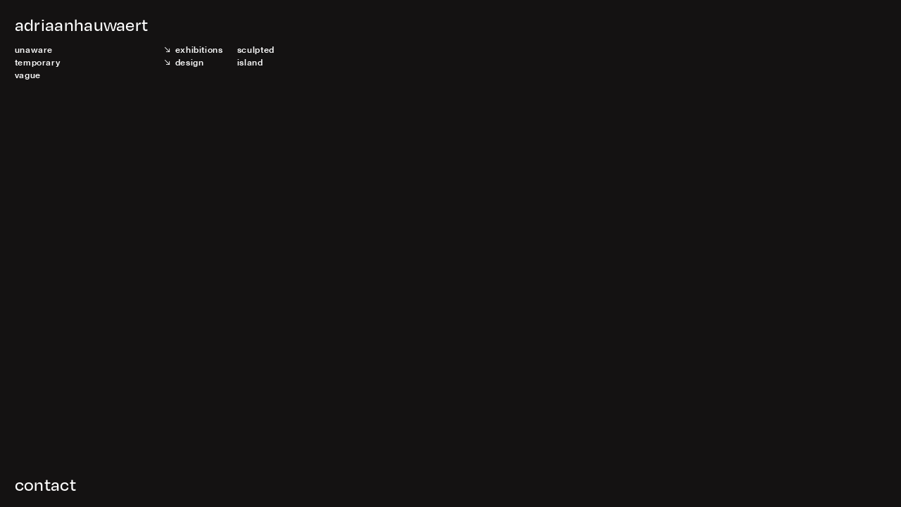

--- FILE ---
content_type: text/html; charset=UTF-8
request_url: https://adriaanhauwaert.com/navigation-pro
body_size: 27194
content:
<!DOCTYPE html>
<!-- 

        Running on cargo.site

-->
<html lang="en" data-predefined-style="true" data-css-presets="true" data-css-preset data-typography-preset>
	<head>
<script>
				var __cargo_context__ = 'live';
				var __cargo_js_ver__ = 'c=3583629657';
				var __cargo_maint__ = false;
				
				
			</script>
					<meta http-equiv="X-UA-Compatible" content="IE=edge,chrome=1">
		<meta http-equiv="Content-Type" content="text/html; charset=utf-8">
		<meta name="viewport" content="initial-scale=1.0, maximum-scale=1.0, user-scalable=no">
		
			<meta name="robots" content="index,follow">
		<title>navigation pro — Adriaan Hauwaert</title>
		<meta name="description" content="︎︎︎ exhibitions ︎︎︎ design">
				<meta name="twitter:card" content="summary_large_image">
		<meta name="twitter:title" content="navigation pro — Adriaan Hauwaert">
		<meta name="twitter:description" content="︎︎︎ exhibitions ︎︎︎ design">
		<meta name="twitter:image" content="https://freight.cargo.site/i/8164c83b5980ec0feab4eb8f1d40740f5f77312ac1c2809fb7d84ac24795432a/adriaan_hauwaert_vague_02.jpg">
		<meta property="og:locale" content="en_US">
		<meta property="og:title" content="navigation pro — Adriaan Hauwaert">
		<meta property="og:description" content="︎︎︎ exhibitions ︎︎︎ design">
		<meta property="og:url" content="https://adriaanhauwaert.com/navigation-pro">
		<meta property="og:image" content="https://freight.cargo.site/i/8164c83b5980ec0feab4eb8f1d40740f5f77312ac1c2809fb7d84ac24795432a/adriaan_hauwaert_vague_02.jpg">
		<meta property="og:type" content="website">

		<link rel="preconnect" href="https://static.cargo.site" crossorigin>
		<link rel="preconnect" href="https://freight.cargo.site" crossorigin>
				<link rel="preconnect" href="https://type.cargo.site" crossorigin>

		<!--<link rel="preload" href="https://static.cargo.site/assets/social/IconFont-Regular-0.9.3.woff2" as="font" type="font/woff" crossorigin>-->

		<meta name="Adriaan Hauwaert" content="Photography of art and collectible design, Exhibition photographer">

<meta name="keywords" content="Photography, fotograaf, Art, design, collectible design, Exhibition photographer, Belgium, België, Mechelen,
kunst"/>

		<link href="https://freight.cargo.site/t/original/i/c8a96763dd37411206b938039277e402afd07ebfdfccf6e4410b54da660097b3/favicon.ico" rel="shortcut icon">
		<link href="https://adriaanhauwaert.com/rss" rel="alternate" type="application/rss+xml" title="Adriaan Hauwaert feed">

		<link href="https://adriaanhauwaert.com/stylesheet?c=3583629657&1753719294" id="member_stylesheet" rel="stylesheet" type="text/css" />
<style id="">@font-face{font-family:Icons;src:url(https://static.cargo.site/assets/social/IconFont-Regular-0.9.3.woff2);unicode-range:U+E000-E15C,U+F0000,U+FE0E}@font-face{font-family:Icons;src:url(https://static.cargo.site/assets/social/IconFont-Regular-0.9.3.woff2);font-weight:240;unicode-range:U+E000-E15C,U+F0000,U+FE0E}@font-face{font-family:Icons;src:url(https://static.cargo.site/assets/social/IconFont-Regular-0.9.3.woff2);unicode-range:U+E000-E15C,U+F0000,U+FE0E;font-weight:400}@font-face{font-family:Icons;src:url(https://static.cargo.site/assets/social/IconFont-Regular-0.9.3.woff2);unicode-range:U+E000-E15C,U+F0000,U+FE0E;font-weight:600}@font-face{font-family:Icons;src:url(https://static.cargo.site/assets/social/IconFont-Regular-0.9.3.woff2);unicode-range:U+E000-E15C,U+F0000,U+FE0E;font-weight:800}@font-face{font-family:Icons;src:url(https://static.cargo.site/assets/social/IconFont-Regular-0.9.3.woff2);unicode-range:U+E000-E15C,U+F0000,U+FE0E;font-style:italic}@font-face{font-family:Icons;src:url(https://static.cargo.site/assets/social/IconFont-Regular-0.9.3.woff2);unicode-range:U+E000-E15C,U+F0000,U+FE0E;font-weight:200;font-style:italic}@font-face{font-family:Icons;src:url(https://static.cargo.site/assets/social/IconFont-Regular-0.9.3.woff2);unicode-range:U+E000-E15C,U+F0000,U+FE0E;font-weight:400;font-style:italic}@font-face{font-family:Icons;src:url(https://static.cargo.site/assets/social/IconFont-Regular-0.9.3.woff2);unicode-range:U+E000-E15C,U+F0000,U+FE0E;font-weight:600;font-style:italic}@font-face{font-family:Icons;src:url(https://static.cargo.site/assets/social/IconFont-Regular-0.9.3.woff2);unicode-range:U+E000-E15C,U+F0000,U+FE0E;font-weight:800;font-style:italic}body.iconfont-loading,body.iconfont-loading *{color:transparent!important}body{-moz-osx-font-smoothing:grayscale;-webkit-font-smoothing:antialiased;-webkit-text-size-adjust:none}body.no-scroll{overflow:hidden}/*!
 * Content
 */.page{word-wrap:break-word}:focus{outline:0}.pointer-events-none{pointer-events:none}.pointer-events-auto{pointer-events:auto}.pointer-events-none .page_content .audio-player,.pointer-events-none .page_content .shop_product,.pointer-events-none .page_content a,.pointer-events-none .page_content audio,.pointer-events-none .page_content button,.pointer-events-none .page_content details,.pointer-events-none .page_content iframe,.pointer-events-none .page_content img,.pointer-events-none .page_content input,.pointer-events-none .page_content video{pointer-events:auto}.pointer-events-none .page_content *>a,.pointer-events-none .page_content>a{position:relative}s *{text-transform:inherit}#toolset{position:fixed;bottom:10px;right:10px;z-index:8}.mobile #toolset,.template_site_inframe #toolset{display:none}#toolset a{display:block;height:24px;width:24px;margin:0;padding:0;text-decoration:none;background:rgba(0,0,0,.2)}#toolset a:hover{background:rgba(0,0,0,.8)}[data-adminview] #toolset a,[data-adminview] #toolset_admin a{background:rgba(0,0,0,.04);pointer-events:none;cursor:default}#toolset_admin a:active{background:rgba(0,0,0,.7)}#toolset_admin a svg>*{transform:scale(1.1) translate(0,-.5px);transform-origin:50% 50%}#toolset_admin a svg{pointer-events:none;width:100%!important;height:auto!important}#following-container{overflow:auto;-webkit-overflow-scrolling:touch}#following-container iframe{height:100%;width:100%;position:absolute;top:0;left:0;right:0;bottom:0}:root{--following-width:-400px;--following-animation-duration:450ms}@keyframes following-open{0%{transform:translateX(0)}100%{transform:translateX(var(--following-width))}}@keyframes following-open-inverse{0%{transform:translateX(0)}100%{transform:translateX(calc(-1 * var(--following-width)))}}@keyframes following-close{0%{transform:translateX(var(--following-width))}100%{transform:translateX(0)}}@keyframes following-close-inverse{0%{transform:translateX(calc(-1 * var(--following-width)))}100%{transform:translateX(0)}}body.animate-left{animation:following-open var(--following-animation-duration);animation-fill-mode:both;animation-timing-function:cubic-bezier(.24,1,.29,1)}#following-container.animate-left{animation:following-close-inverse var(--following-animation-duration);animation-fill-mode:both;animation-timing-function:cubic-bezier(.24,1,.29,1)}#following-container.animate-left #following-frame{animation:following-close var(--following-animation-duration);animation-fill-mode:both;animation-timing-function:cubic-bezier(.24,1,.29,1)}body.animate-right{animation:following-close var(--following-animation-duration);animation-fill-mode:both;animation-timing-function:cubic-bezier(.24,1,.29,1)}#following-container.animate-right{animation:following-open-inverse var(--following-animation-duration);animation-fill-mode:both;animation-timing-function:cubic-bezier(.24,1,.29,1)}#following-container.animate-right #following-frame{animation:following-open var(--following-animation-duration);animation-fill-mode:both;animation-timing-function:cubic-bezier(.24,1,.29,1)}.slick-slider{position:relative;display:block;-moz-box-sizing:border-box;box-sizing:border-box;-webkit-user-select:none;-moz-user-select:none;-ms-user-select:none;user-select:none;-webkit-touch-callout:none;-khtml-user-select:none;-ms-touch-action:pan-y;touch-action:pan-y;-webkit-tap-highlight-color:transparent}.slick-list{position:relative;display:block;overflow:hidden;margin:0;padding:0}.slick-list:focus{outline:0}.slick-list.dragging{cursor:pointer;cursor:hand}.slick-slider .slick-list,.slick-slider .slick-track{transform:translate3d(0,0,0);will-change:transform}.slick-track{position:relative;top:0;left:0;display:block}.slick-track:after,.slick-track:before{display:table;content:'';width:1px;height:1px;margin-top:-1px;margin-left:-1px}.slick-track:after{clear:both}.slick-loading .slick-track{visibility:hidden}.slick-slide{display:none;float:left;height:100%;min-height:1px}[dir=rtl] .slick-slide{float:right}.content .slick-slide img{display:inline-block}.content .slick-slide img:not(.image-zoom){cursor:pointer}.content .scrub .slick-list,.content .scrub .slick-slide img:not(.image-zoom){cursor:ew-resize}body.slideshow-scrub-dragging *{cursor:ew-resize!important}.content .slick-slide img:not([src]),.content .slick-slide img[src='']{width:100%;height:auto}.slick-slide.slick-loading img{display:none}.slick-slide.dragging img{pointer-events:none}.slick-initialized .slick-slide{display:block}.slick-loading .slick-slide{visibility:hidden}.slick-vertical .slick-slide{display:block;height:auto;border:1px solid transparent}.slick-arrow.slick-hidden{display:none}.slick-arrow{position:absolute;z-index:9;width:0;top:0;height:100%;cursor:pointer;will-change:opacity;-webkit-transition:opacity 333ms cubic-bezier(.4,0,.22,1);transition:opacity 333ms cubic-bezier(.4,0,.22,1)}.slick-arrow.hidden{opacity:0}.slick-arrow svg{position:absolute;width:36px;height:36px;top:0;left:0;right:0;bottom:0;margin:auto;transform:translate(.25px,.25px)}.slick-arrow svg.right-arrow{transform:translate(.25px,.25px) scaleX(-1)}.slick-arrow svg:active{opacity:.75}.slick-arrow svg .arrow-shape{fill:none!important;stroke:#fff;stroke-linecap:square}.slick-arrow svg .arrow-outline{fill:none!important;stroke-width:2.5px;stroke:rgba(0,0,0,.6);stroke-linecap:square}.slick-arrow.slick-next{right:0;text-align:right}.slick-next svg,.wallpaper-navigation .slick-next svg{margin-right:10px}.mobile .slick-next svg{margin-right:10px}.slick-arrow.slick-prev{text-align:left}.slick-prev svg,.wallpaper-navigation .slick-prev svg{margin-left:10px}.mobile .slick-prev svg{margin-left:10px}.loading_animation{display:none;vertical-align:middle;z-index:15;line-height:0;pointer-events:none;border-radius:100%}.loading_animation.hidden{display:none}.loading_animation.pulsing{opacity:0;display:inline-block;animation-delay:.1s;-webkit-animation-delay:.1s;-moz-animation-delay:.1s;animation-duration:12s;animation-iteration-count:infinite;animation:fade-pulse-in .5s ease-in-out;-moz-animation:fade-pulse-in .5s ease-in-out;-webkit-animation:fade-pulse-in .5s ease-in-out;-webkit-animation-fill-mode:forwards;-moz-animation-fill-mode:forwards;animation-fill-mode:forwards}.loading_animation.pulsing.no-delay{animation-delay:0s;-webkit-animation-delay:0s;-moz-animation-delay:0s}.loading_animation div{border-radius:100%}.loading_animation div svg{max-width:100%;height:auto}.loading_animation div,.loading_animation div svg{width:20px;height:20px}.loading_animation.full-width svg{width:100%;height:auto}.loading_animation.full-width.big svg{width:100px;height:100px}.loading_animation div svg>*{fill:#ccc}.loading_animation div{-webkit-animation:spin-loading 12s ease-out;-webkit-animation-iteration-count:infinite;-moz-animation:spin-loading 12s ease-out;-moz-animation-iteration-count:infinite;animation:spin-loading 12s ease-out;animation-iteration-count:infinite}.loading_animation.hidden{display:none}[data-backdrop] .loading_animation{position:absolute;top:15px;left:15px;z-index:99}.loading_animation.position-absolute.middle{top:calc(50% - 10px);left:calc(50% - 10px)}.loading_animation.position-absolute.topleft{top:0;left:0}.loading_animation.position-absolute.middleright{top:calc(50% - 10px);right:1rem}.loading_animation.position-absolute.middleleft{top:calc(50% - 10px);left:1rem}.loading_animation.gray div svg>*{fill:#999}.loading_animation.gray-dark div svg>*{fill:#666}.loading_animation.gray-darker div svg>*{fill:#555}.loading_animation.gray-light div svg>*{fill:#ccc}.loading_animation.white div svg>*{fill:rgba(255,255,255,.85)}.loading_animation.blue div svg>*{fill:#698fff}.loading_animation.inline{display:inline-block;margin-bottom:.5ex}.loading_animation.inline.left{margin-right:.5ex}@-webkit-keyframes fade-pulse-in{0%{opacity:0}50%{opacity:.5}100%{opacity:1}}@-moz-keyframes fade-pulse-in{0%{opacity:0}50%{opacity:.5}100%{opacity:1}}@keyframes fade-pulse-in{0%{opacity:0}50%{opacity:.5}100%{opacity:1}}@-webkit-keyframes pulsate{0%{opacity:1}50%{opacity:0}100%{opacity:1}}@-moz-keyframes pulsate{0%{opacity:1}50%{opacity:0}100%{opacity:1}}@keyframes pulsate{0%{opacity:1}50%{opacity:0}100%{opacity:1}}@-webkit-keyframes spin-loading{0%{transform:rotate(0)}9%{transform:rotate(1050deg)}18%{transform:rotate(-1090deg)}20%{transform:rotate(-1080deg)}23%{transform:rotate(-1080deg)}28%{transform:rotate(-1095deg)}29%{transform:rotate(-1065deg)}34%{transform:rotate(-1080deg)}35%{transform:rotate(-1050deg)}40%{transform:rotate(-1065deg)}41%{transform:rotate(-1035deg)}44%{transform:rotate(-1035deg)}47%{transform:rotate(-2160deg)}50%{transform:rotate(-2160deg)}56%{transform:rotate(45deg)}60%{transform:rotate(45deg)}80%{transform:rotate(6120deg)}100%{transform:rotate(0)}}@keyframes spin-loading{0%{transform:rotate(0)}9%{transform:rotate(1050deg)}18%{transform:rotate(-1090deg)}20%{transform:rotate(-1080deg)}23%{transform:rotate(-1080deg)}28%{transform:rotate(-1095deg)}29%{transform:rotate(-1065deg)}34%{transform:rotate(-1080deg)}35%{transform:rotate(-1050deg)}40%{transform:rotate(-1065deg)}41%{transform:rotate(-1035deg)}44%{transform:rotate(-1035deg)}47%{transform:rotate(-2160deg)}50%{transform:rotate(-2160deg)}56%{transform:rotate(45deg)}60%{transform:rotate(45deg)}80%{transform:rotate(6120deg)}100%{transform:rotate(0)}}[grid-row]{align-items:flex-start;box-sizing:border-box;display:-webkit-box;display:-webkit-flex;display:-ms-flexbox;display:flex;-webkit-flex-wrap:wrap;-ms-flex-wrap:wrap;flex-wrap:wrap}[grid-col]{box-sizing:border-box}[grid-row] [grid-col].empty:after{content:"\0000A0";cursor:text}body.mobile[data-adminview=content-editproject] [grid-row] [grid-col].empty:after{display:none}[grid-col=auto]{-webkit-box-flex:1;-webkit-flex:1;-ms-flex:1;flex:1}[grid-col=x12]{width:100%}[grid-col=x11]{width:50%}[grid-col=x10]{width:33.33%}[grid-col=x9]{width:25%}[grid-col=x8]{width:20%}[grid-col=x7]{width:16.666666667%}[grid-col=x6]{width:14.285714286%}[grid-col=x5]{width:12.5%}[grid-col=x4]{width:11.111111111%}[grid-col=x3]{width:10%}[grid-col=x2]{width:9.090909091%}[grid-col=x1]{width:8.333333333%}[grid-col="1"]{width:8.33333%}[grid-col="2"]{width:16.66667%}[grid-col="3"]{width:25%}[grid-col="4"]{width:33.33333%}[grid-col="5"]{width:41.66667%}[grid-col="6"]{width:50%}[grid-col="7"]{width:58.33333%}[grid-col="8"]{width:66.66667%}[grid-col="9"]{width:75%}[grid-col="10"]{width:83.33333%}[grid-col="11"]{width:91.66667%}[grid-col="12"]{width:100%}body.mobile [grid-responsive] [grid-col]{width:100%;-webkit-box-flex:none;-webkit-flex:none;-ms-flex:none;flex:none}[data-ce-host=true][contenteditable=true] [grid-pad]{pointer-events:none}[data-ce-host=true][contenteditable=true] [grid-pad]>*{pointer-events:auto}[grid-pad="0"]{padding:0}[grid-pad="0.25"]{padding:.125rem}[grid-pad="0.5"]{padding:.25rem}[grid-pad="0.75"]{padding:.375rem}[grid-pad="1"]{padding:.5rem}[grid-pad="1.25"]{padding:.625rem}[grid-pad="1.5"]{padding:.75rem}[grid-pad="1.75"]{padding:.875rem}[grid-pad="2"]{padding:1rem}[grid-pad="2.5"]{padding:1.25rem}[grid-pad="3"]{padding:1.5rem}[grid-pad="3.5"]{padding:1.75rem}[grid-pad="4"]{padding:2rem}[grid-pad="5"]{padding:2.5rem}[grid-pad="6"]{padding:3rem}[grid-pad="7"]{padding:3.5rem}[grid-pad="8"]{padding:4rem}[grid-pad="9"]{padding:4.5rem}[grid-pad="10"]{padding:5rem}[grid-gutter="0"]{margin:0}[grid-gutter="0.5"]{margin:-.25rem}[grid-gutter="1"]{margin:-.5rem}[grid-gutter="1.5"]{margin:-.75rem}[grid-gutter="2"]{margin:-1rem}[grid-gutter="2.5"]{margin:-1.25rem}[grid-gutter="3"]{margin:-1.5rem}[grid-gutter="3.5"]{margin:-1.75rem}[grid-gutter="4"]{margin:-2rem}[grid-gutter="5"]{margin:-2.5rem}[grid-gutter="6"]{margin:-3rem}[grid-gutter="7"]{margin:-3.5rem}[grid-gutter="8"]{margin:-4rem}[grid-gutter="10"]{margin:-5rem}[grid-gutter="12"]{margin:-6rem}[grid-gutter="14"]{margin:-7rem}[grid-gutter="16"]{margin:-8rem}[grid-gutter="18"]{margin:-9rem}[grid-gutter="20"]{margin:-10rem}small{max-width:100%;text-decoration:inherit}img:not([src]),img[src='']{outline:1px solid rgba(177,177,177,.4);outline-offset:-1px;content:url([data-uri])}img.image-zoom{cursor:-webkit-zoom-in;cursor:-moz-zoom-in;cursor:zoom-in}#imprimatur{color:#333;font-size:10px;font-family:-apple-system,BlinkMacSystemFont,"Segoe UI",Roboto,Oxygen,Ubuntu,Cantarell,"Open Sans","Helvetica Neue",sans-serif,"Sans Serif",Icons;/*!System*/position:fixed;opacity:.3;right:-28px;bottom:160px;transform:rotate(270deg);-ms-transform:rotate(270deg);-webkit-transform:rotate(270deg);z-index:8;text-transform:uppercase;color:#999;opacity:.5;padding-bottom:2px;text-decoration:none}.mobile #imprimatur{display:none}bodycopy cargo-link a{font-family:-apple-system,BlinkMacSystemFont,"Segoe UI",Roboto,Oxygen,Ubuntu,Cantarell,"Open Sans","Helvetica Neue",sans-serif,"Sans Serif",Icons;/*!System*/font-size:12px;font-style:normal;font-weight:400;transform:rotate(270deg);text-decoration:none;position:fixed!important;right:-27px;bottom:100px;text-decoration:none;letter-spacing:normal;background:0 0;border:0;border-bottom:0;outline:0}/*! PhotoSwipe Default UI CSS by Dmitry Semenov | photoswipe.com | MIT license */.pswp--has_mouse .pswp__button--arrow--left,.pswp--has_mouse .pswp__button--arrow--right,.pswp__ui{visibility:visible}.pswp--minimal--dark .pswp__top-bar,.pswp__button{background:0 0}.pswp,.pswp__bg,.pswp__container,.pswp__img--placeholder,.pswp__zoom-wrap,.quick-view-navigation{-webkit-backface-visibility:hidden}.pswp__button{cursor:pointer;opacity:1;-webkit-appearance:none;transition:opacity .2s;-webkit-box-shadow:none;box-shadow:none}.pswp__button-close>svg{top:10px;right:10px;margin-left:auto}.pswp--touch .quick-view-navigation{display:none}.pswp__ui{-webkit-font-smoothing:auto;opacity:1;z-index:1550}.quick-view-navigation{will-change:opacity;-webkit-transition:opacity 333ms cubic-bezier(.4,0,.22,1);transition:opacity 333ms cubic-bezier(.4,0,.22,1)}.quick-view-navigation .pswp__group .pswp__button{pointer-events:auto}.pswp__button>svg{position:absolute;width:36px;height:36px}.quick-view-navigation .pswp__group:active svg{opacity:.75}.pswp__button svg .shape-shape{fill:#fff}.pswp__button svg .shape-outline{fill:#000}.pswp__button-prev>svg{top:0;bottom:0;left:10px;margin:auto}.pswp__button-next>svg{top:0;bottom:0;right:10px;margin:auto}.quick-view-navigation .pswp__group .pswp__button-prev{position:absolute;left:0;top:0;width:0;height:100%}.quick-view-navigation .pswp__group .pswp__button-next{position:absolute;right:0;top:0;width:0;height:100%}.quick-view-navigation .close-button,.quick-view-navigation .left-arrow,.quick-view-navigation .right-arrow{transform:translate(.25px,.25px)}.quick-view-navigation .right-arrow{transform:translate(.25px,.25px) scaleX(-1)}.pswp__button svg .shape-outline{fill:transparent!important;stroke:#000;stroke-width:2.5px;stroke-linecap:square}.pswp__button svg .shape-shape{fill:transparent!important;stroke:#fff;stroke-width:1.5px;stroke-linecap:square}.pswp__bg,.pswp__scroll-wrap,.pswp__zoom-wrap{width:100%;position:absolute}.quick-view-navigation .pswp__group .pswp__button-close{margin:0}.pswp__container,.pswp__item,.pswp__zoom-wrap{right:0;bottom:0;top:0;position:absolute;left:0}.pswp__ui--hidden .pswp__button{opacity:.001}.pswp__ui--hidden .pswp__button,.pswp__ui--hidden .pswp__button *{pointer-events:none}.pswp .pswp__ui.pswp__ui--displaynone{display:none}.pswp__element--disabled{display:none!important}/*! PhotoSwipe main CSS by Dmitry Semenov | photoswipe.com | MIT license */.pswp{position:fixed;display:none;height:100%;width:100%;top:0;left:0;right:0;bottom:0;margin:auto;-ms-touch-action:none;touch-action:none;z-index:9999999;-webkit-text-size-adjust:100%;line-height:initial;letter-spacing:initial;outline:0}.pswp img{max-width:none}.pswp--zoom-disabled .pswp__img{cursor:default!important}.pswp--animate_opacity{opacity:.001;will-change:opacity;-webkit-transition:opacity 333ms cubic-bezier(.4,0,.22,1);transition:opacity 333ms cubic-bezier(.4,0,.22,1)}.pswp--open{display:block}.pswp--zoom-allowed .pswp__img{cursor:-webkit-zoom-in;cursor:-moz-zoom-in;cursor:zoom-in}.pswp--zoomed-in .pswp__img{cursor:-webkit-grab;cursor:-moz-grab;cursor:grab}.pswp--dragging .pswp__img{cursor:-webkit-grabbing;cursor:-moz-grabbing;cursor:grabbing}.pswp__bg{left:0;top:0;height:100%;opacity:0;transform:translateZ(0);will-change:opacity}.pswp__scroll-wrap{left:0;top:0;height:100%}.pswp__container,.pswp__zoom-wrap{-ms-touch-action:none;touch-action:none}.pswp__container,.pswp__img{-webkit-user-select:none;-moz-user-select:none;-ms-user-select:none;user-select:none;-webkit-tap-highlight-color:transparent;-webkit-touch-callout:none}.pswp__zoom-wrap{-webkit-transform-origin:left top;-ms-transform-origin:left top;transform-origin:left top;-webkit-transition:-webkit-transform 222ms cubic-bezier(.4,0,.22,1);transition:transform 222ms cubic-bezier(.4,0,.22,1)}.pswp__bg{-webkit-transition:opacity 222ms cubic-bezier(.4,0,.22,1);transition:opacity 222ms cubic-bezier(.4,0,.22,1)}.pswp--animated-in .pswp__bg,.pswp--animated-in .pswp__zoom-wrap{-webkit-transition:none;transition:none}.pswp--hide-overflow .pswp__scroll-wrap,.pswp--hide-overflow.pswp{overflow:hidden}.pswp__img{position:absolute;width:auto;height:auto;top:0;left:0}.pswp__img--placeholder--blank{background:#222}.pswp--ie .pswp__img{width:100%!important;height:auto!important;left:0;top:0}.pswp__ui--idle{opacity:0}.pswp__error-msg{position:absolute;left:0;top:50%;width:100%;text-align:center;font-size:14px;line-height:16px;margin-top:-8px;color:#ccc}.pswp__error-msg a{color:#ccc;text-decoration:underline}.pswp__error-msg{font-family:-apple-system,BlinkMacSystemFont,"Segoe UI",Roboto,Oxygen,Ubuntu,Cantarell,"Open Sans","Helvetica Neue",sans-serif}.quick-view.mouse-down .iframe-item{pointer-events:none!important}.quick-view-caption-positioner{pointer-events:none;width:100%;height:100%}.quick-view-caption-wrapper{margin:auto;position:absolute;bottom:0;left:0;right:0}.quick-view-horizontal-align-left .quick-view-caption-wrapper{margin-left:0}.quick-view-horizontal-align-right .quick-view-caption-wrapper{margin-right:0}[data-quick-view-caption]{transition:.1s opacity ease-in-out;position:absolute;bottom:0;left:0;right:0}.quick-view-horizontal-align-left [data-quick-view-caption]{text-align:left}.quick-view-horizontal-align-right [data-quick-view-caption]{text-align:right}.quick-view-caption{transition:.1s opacity ease-in-out}.quick-view-caption>*{display:inline-block}.quick-view-caption *{pointer-events:auto}.quick-view-caption.hidden{opacity:0}.shop_product .dropdown_wrapper{flex:0 0 100%;position:relative}.shop_product select{appearance:none;-moz-appearance:none;-webkit-appearance:none;outline:0;-webkit-font-smoothing:antialiased;-moz-osx-font-smoothing:grayscale;cursor:pointer;border-radius:0;white-space:nowrap;overflow:hidden!important;text-overflow:ellipsis}.shop_product select.dropdown::-ms-expand{display:none}.shop_product a{cursor:pointer;border-bottom:none;text-decoration:none}.shop_product a.out-of-stock{pointer-events:none}body.audio-player-dragging *{cursor:ew-resize!important}.audio-player{display:inline-flex;flex:1 0 calc(100% - 2px);width:calc(100% - 2px)}.audio-player .button{height:100%;flex:0 0 3.3rem;display:flex}.audio-player .separator{left:3.3rem;height:100%}.audio-player .buffer{width:0%;height:100%;transition:left .3s linear,width .3s linear}.audio-player.seeking .buffer{transition:left 0s,width 0s}.audio-player.seeking{user-select:none;-webkit-user-select:none;cursor:ew-resize}.audio-player.seeking *{user-select:none;-webkit-user-select:none;cursor:ew-resize}.audio-player .bar{overflow:hidden;display:flex;justify-content:space-between;align-content:center;flex-grow:1}.audio-player .progress{width:0%;height:100%;transition:width .3s linear}.audio-player.seeking .progress{transition:width 0s}.audio-player .pause,.audio-player .play{cursor:pointer;height:100%}.audio-player .note-icon{margin:auto 0;order:2;flex:0 1 auto}.audio-player .title{white-space:nowrap;overflow:hidden;text-overflow:ellipsis;pointer-events:none;user-select:none;padding:.5rem 0 .5rem 1rem;margin:auto auto auto 0;flex:0 3 auto;min-width:0;width:100%}.audio-player .total-time{flex:0 1 auto;margin:auto 0}.audio-player .current-time,.audio-player .play-text{flex:0 1 auto;margin:auto 0}.audio-player .stream-anim{user-select:none;margin:auto auto auto 0}.audio-player .stream-anim span{display:inline-block}.audio-player .buffer,.audio-player .current-time,.audio-player .note-svg,.audio-player .play-text,.audio-player .separator,.audio-player .total-time{user-select:none;pointer-events:none}.audio-player .buffer,.audio-player .play-text,.audio-player .progress{position:absolute}.audio-player,.audio-player .bar,.audio-player .button,.audio-player .current-time,.audio-player .note-icon,.audio-player .pause,.audio-player .play,.audio-player .total-time{position:relative}body.mobile .audio-player,body.mobile .audio-player *{-webkit-touch-callout:none}#standalone-admin-frame{border:0;width:400px;position:absolute;right:0;top:0;height:100vh;z-index:99}body[standalone-admin=true] #standalone-admin-frame{transform:translate(0,0)}body[standalone-admin=true] .main_container{width:calc(100% - 400px)}body[standalone-admin=false] #standalone-admin-frame{transform:translate(100%,0)}body[standalone-admin=false] .main_container{width:100%}.toggle_standaloneAdmin{position:fixed;top:0;right:400px;height:40px;width:40px;z-index:999;cursor:pointer;background-color:rgba(0,0,0,.4)}.toggle_standaloneAdmin:active{opacity:.7}body[standalone-admin=false] .toggle_standaloneAdmin{right:0}.toggle_standaloneAdmin *{color:#fff;fill:#fff}.toggle_standaloneAdmin svg{padding:6px;width:100%;height:100%;opacity:.85}body[standalone-admin=false] .toggle_standaloneAdmin #close,body[standalone-admin=true] .toggle_standaloneAdmin #backdropsettings{display:none}.toggle_standaloneAdmin>div{width:100%;height:100%}#admin_toggle_button{position:fixed;top:50%;transform:translate(0,-50%);right:400px;height:36px;width:12px;z-index:999;cursor:pointer;background-color:rgba(0,0,0,.09);padding-left:2px;margin-right:5px}#admin_toggle_button .bar{content:'';background:rgba(0,0,0,.09);position:fixed;width:5px;bottom:0;top:0;z-index:10}#admin_toggle_button:active{background:rgba(0,0,0,.065)}#admin_toggle_button *{color:#fff;fill:#fff}#admin_toggle_button svg{padding:0;width:16px;height:36px;margin-left:1px;opacity:1}#admin_toggle_button svg *{fill:#fff;opacity:1}#admin_toggle_button[data-state=closed] .toggle_admin_close{display:none}#admin_toggle_button[data-state=closed],#admin_toggle_button[data-state=closed] .toggle_admin_open{width:20px;cursor:pointer;margin:0}#admin_toggle_button[data-state=closed] svg{margin-left:2px}#admin_toggle_button[data-state=open] .toggle_admin_open{display:none}select,select *{text-rendering:auto!important}b b{font-weight:inherit}*{-webkit-box-sizing:border-box;-moz-box-sizing:border-box;box-sizing:border-box}customhtml>*{position:relative;z-index:10}body,html{min-height:100vh;margin:0;padding:0}html{touch-action:manipulation;position:relative;background-color:#fff}.main_container{min-height:100vh;width:100%;overflow:hidden}.container{display:-webkit-box;display:-webkit-flex;display:-moz-box;display:-ms-flexbox;display:flex;-webkit-flex-wrap:wrap;-moz-flex-wrap:wrap;-ms-flex-wrap:wrap;flex-wrap:wrap;max-width:100%;width:100%;overflow:visible}.container{align-items:flex-start;-webkit-align-items:flex-start}.page{z-index:2}.page ul li>text-limit{display:block}.content,.content_container,.pinned{-webkit-flex:1 0 auto;-moz-flex:1 0 auto;-ms-flex:1 0 auto;flex:1 0 auto;max-width:100%}.content_container{width:100%}.content_container.full_height{min-height:100vh}.page_background{position:absolute;top:0;left:0;width:100%;height:100%}.page_container{position:relative;overflow:visible;width:100%}.backdrop{position:absolute;top:0;z-index:1;width:100%;height:100%;max-height:100vh}.backdrop>div{position:absolute;top:0;left:0;width:100%;height:100%;-webkit-backface-visibility:hidden;backface-visibility:hidden;transform:translate3d(0,0,0);contain:strict}[data-backdrop].backdrop>div[data-overflowing]{max-height:100vh;position:absolute;top:0;left:0}body.mobile [split-responsive]{display:flex;flex-direction:column}body.mobile [split-responsive] .container{width:100%;order:2}body.mobile [split-responsive] .backdrop{position:relative;height:50vh;width:100%;order:1}body.mobile [split-responsive] [data-auxiliary].backdrop{position:absolute;height:50vh;width:100%;order:1}.page{position:relative;z-index:2}img[data-align=left]{float:left}img[data-align=right]{float:right}[data-rotation]{transform-origin:center center}.content .page_content:not([contenteditable=true]) [data-draggable]{pointer-events:auto!important;backface-visibility:hidden}.preserve-3d{-moz-transform-style:preserve-3d;transform-style:preserve-3d}.content .page_content:not([contenteditable=true]) [data-draggable] iframe{pointer-events:none!important}.dragging-active iframe{pointer-events:none!important}.content .page_content:not([contenteditable=true]) [data-draggable]:active{opacity:1}.content .scroll-transition-fade{transition:transform 1s ease-in-out,opacity .8s ease-in-out}.content .scroll-transition-fade.below-viewport{opacity:0;transform:translateY(40px)}.mobile.full_width .page_container:not([split-layout]) .container_width{width:100%}[data-view=pinned_bottom] .bottom_pin_invisibility{visibility:hidden}.pinned{position:relative;width:100%}.pinned .page_container.accommodate:not(.fixed):not(.overlay){z-index:2}.pinned .page_container.overlay{position:absolute;z-index:4}.pinned .page_container.overlay.fixed{position:fixed}.pinned .page_container.overlay.fixed .page{max-height:100vh;-webkit-overflow-scrolling:touch}.pinned .page_container.overlay.fixed .page.allow-scroll{overflow-y:auto;overflow-x:hidden}.pinned .page_container.overlay.fixed .page.allow-scroll{align-items:flex-start;-webkit-align-items:flex-start}.pinned .page_container .page.allow-scroll::-webkit-scrollbar{width:0;background:0 0;display:none}.pinned.pinned_top .page_container.overlay{left:0;top:0}.pinned.pinned_bottom .page_container.overlay{left:0;bottom:0}div[data-container=set]:empty{margin-top:1px}.thumbnails{position:relative;z-index:1}[thumbnails=grid]{align-items:baseline}[thumbnails=justify] .thumbnail{box-sizing:content-box}[thumbnails][data-padding-zero] .thumbnail{margin-bottom:-1px}[thumbnails=montessori] .thumbnail{pointer-events:auto;position:absolute}[thumbnails] .thumbnail>a{display:block;text-decoration:none}[thumbnails=montessori]{height:0}[thumbnails][data-resizing],[thumbnails][data-resizing] *{cursor:nwse-resize}[thumbnails] .thumbnail .resize-handle{cursor:nwse-resize;width:26px;height:26px;padding:5px;position:absolute;opacity:.75;right:-1px;bottom:-1px;z-index:100}[thumbnails][data-resizing] .resize-handle{display:none}[thumbnails] .thumbnail .resize-handle svg{position:absolute;top:0;left:0}[thumbnails] .thumbnail .resize-handle:hover{opacity:1}[data-can-move].thumbnail .resize-handle svg .resize_path_outline{fill:#fff}[data-can-move].thumbnail .resize-handle svg .resize_path{fill:#000}[thumbnails=montessori] .thumbnail_sizer{height:0;width:100%;position:relative;padding-bottom:100%;pointer-events:none}[thumbnails] .thumbnail img{display:block;min-height:3px;margin-bottom:0}[thumbnails] .thumbnail img:not([src]),img[src=""]{margin:0!important;width:100%;min-height:3px;height:100%!important;position:absolute}[aspect-ratio="1x1"].thumb_image{height:0;padding-bottom:100%;overflow:hidden}[aspect-ratio="4x3"].thumb_image{height:0;padding-bottom:75%;overflow:hidden}[aspect-ratio="16x9"].thumb_image{height:0;padding-bottom:56.25%;overflow:hidden}[thumbnails] .thumb_image{width:100%;position:relative}[thumbnails][thumbnail-vertical-align=top]{align-items:flex-start}[thumbnails][thumbnail-vertical-align=middle]{align-items:center}[thumbnails][thumbnail-vertical-align=bottom]{align-items:baseline}[thumbnails][thumbnail-horizontal-align=left]{justify-content:flex-start}[thumbnails][thumbnail-horizontal-align=middle]{justify-content:center}[thumbnails][thumbnail-horizontal-align=right]{justify-content:flex-end}.thumb_image.default_image>svg{position:absolute;top:0;left:0;bottom:0;right:0;width:100%;height:100%}.thumb_image.default_image{outline:1px solid #ccc;outline-offset:-1px;position:relative}.mobile.full_width [data-view=Thumbnail] .thumbnails_width{width:100%}.content [data-draggable] a:active,.content [data-draggable] img:active{opacity:initial}.content .draggable-dragging{opacity:initial}[data-draggable].draggable_visible{visibility:visible}[data-draggable].draggable_hidden{visibility:hidden}.gallery_card [data-draggable],.marquee [data-draggable]{visibility:inherit}[data-draggable]{visibility:visible;background-color:rgba(0,0,0,.003)}#site_menu_panel_container .image-gallery:not(.initialized){height:0;padding-bottom:100%;min-height:initial}.image-gallery:not(.initialized){min-height:100vh;visibility:hidden;width:100%}.image-gallery .gallery_card img{display:block;width:100%;height:auto}.image-gallery .gallery_card{transform-origin:center}.image-gallery .gallery_card.dragging{opacity:.1;transform:initial!important}.image-gallery:not([image-gallery=slideshow]) .gallery_card iframe:only-child,.image-gallery:not([image-gallery=slideshow]) .gallery_card video:only-child{width:100%;height:100%;top:0;left:0;position:absolute}.image-gallery[image-gallery=slideshow] .gallery_card video[muted][autoplay]:not([controls]),.image-gallery[image-gallery=slideshow] .gallery_card video[muted][data-autoplay]:not([controls]){pointer-events:none}.image-gallery [image-gallery-pad="0"] video:only-child{object-fit:cover;height:calc(100% + 1px)}div.image-gallery>a,div.image-gallery>iframe,div.image-gallery>img,div.image-gallery>video{display:none}[image-gallery-row]{align-items:flex-start;box-sizing:border-box;display:-webkit-box;display:-webkit-flex;display:-ms-flexbox;display:flex;-webkit-flex-wrap:wrap;-ms-flex-wrap:wrap;flex-wrap:wrap}.image-gallery .gallery_card_image{width:100%;position:relative}[data-predefined-style=true] .image-gallery a.gallery_card{display:block;border:none}[image-gallery-col]{box-sizing:border-box}[image-gallery-col=x12]{width:100%}[image-gallery-col=x11]{width:50%}[image-gallery-col=x10]{width:33.33%}[image-gallery-col=x9]{width:25%}[image-gallery-col=x8]{width:20%}[image-gallery-col=x7]{width:16.666666667%}[image-gallery-col=x6]{width:14.285714286%}[image-gallery-col=x5]{width:12.5%}[image-gallery-col=x4]{width:11.111111111%}[image-gallery-col=x3]{width:10%}[image-gallery-col=x2]{width:9.090909091%}[image-gallery-col=x1]{width:8.333333333%}.content .page_content [image-gallery-pad].image-gallery{pointer-events:none}.content .page_content [image-gallery-pad].image-gallery .gallery_card_image>*,.content .page_content [image-gallery-pad].image-gallery .gallery_image_caption{pointer-events:auto}.content .page_content [image-gallery-pad="0"]{padding:0}.content .page_content [image-gallery-pad="0.25"]{padding:.125rem}.content .page_content [image-gallery-pad="0.5"]{padding:.25rem}.content .page_content [image-gallery-pad="0.75"]{padding:.375rem}.content .page_content [image-gallery-pad="1"]{padding:.5rem}.content .page_content [image-gallery-pad="1.25"]{padding:.625rem}.content .page_content [image-gallery-pad="1.5"]{padding:.75rem}.content .page_content [image-gallery-pad="1.75"]{padding:.875rem}.content .page_content [image-gallery-pad="2"]{padding:1rem}.content .page_content [image-gallery-pad="2.5"]{padding:1.25rem}.content .page_content [image-gallery-pad="3"]{padding:1.5rem}.content .page_content [image-gallery-pad="3.5"]{padding:1.75rem}.content .page_content [image-gallery-pad="4"]{padding:2rem}.content .page_content [image-gallery-pad="5"]{padding:2.5rem}.content .page_content [image-gallery-pad="6"]{padding:3rem}.content .page_content [image-gallery-pad="7"]{padding:3.5rem}.content .page_content [image-gallery-pad="8"]{padding:4rem}.content .page_content [image-gallery-pad="9"]{padding:4.5rem}.content .page_content [image-gallery-pad="10"]{padding:5rem}.content .page_content [image-gallery-gutter="0"]{margin:0}.content .page_content [image-gallery-gutter="0.5"]{margin:-.25rem}.content .page_content [image-gallery-gutter="1"]{margin:-.5rem}.content .page_content [image-gallery-gutter="1.5"]{margin:-.75rem}.content .page_content [image-gallery-gutter="2"]{margin:-1rem}.content .page_content [image-gallery-gutter="2.5"]{margin:-1.25rem}.content .page_content [image-gallery-gutter="3"]{margin:-1.5rem}.content .page_content [image-gallery-gutter="3.5"]{margin:-1.75rem}.content .page_content [image-gallery-gutter="4"]{margin:-2rem}.content .page_content [image-gallery-gutter="5"]{margin:-2.5rem}.content .page_content [image-gallery-gutter="6"]{margin:-3rem}.content .page_content [image-gallery-gutter="7"]{margin:-3.5rem}.content .page_content [image-gallery-gutter="8"]{margin:-4rem}.content .page_content [image-gallery-gutter="10"]{margin:-5rem}.content .page_content [image-gallery-gutter="12"]{margin:-6rem}.content .page_content [image-gallery-gutter="14"]{margin:-7rem}.content .page_content [image-gallery-gutter="16"]{margin:-8rem}.content .page_content [image-gallery-gutter="18"]{margin:-9rem}.content .page_content [image-gallery-gutter="20"]{margin:-10rem}[image-gallery=slideshow]:not(.initialized)>*{min-height:1px;opacity:0;min-width:100%}[image-gallery=slideshow][data-constrained-by=height] [image-gallery-vertical-align].slick-track{align-items:flex-start}[image-gallery=slideshow] img.image-zoom:active{opacity:initial}[image-gallery=slideshow].slick-initialized .gallery_card{pointer-events:none}[image-gallery=slideshow].slick-initialized .gallery_card.slick-current{pointer-events:auto}[image-gallery=slideshow] .gallery_card:not(.has_caption){line-height:0}.content .page_content [image-gallery=slideshow].image-gallery>*{pointer-events:auto}.content [image-gallery=slideshow].image-gallery.slick-initialized .gallery_card{overflow:hidden;margin:0;display:flex;flex-flow:row wrap;flex-shrink:0}.content [image-gallery=slideshow].image-gallery.slick-initialized .gallery_card.slick-current{overflow:visible}[image-gallery=slideshow] .gallery_image_caption{opacity:1;transition:opacity .3s;-webkit-transition:opacity .3s;width:100%;margin-left:auto;margin-right:auto;clear:both}[image-gallery-horizontal-align=left] .gallery_image_caption{text-align:left}[image-gallery-horizontal-align=middle] .gallery_image_caption{text-align:center}[image-gallery-horizontal-align=right] .gallery_image_caption{text-align:right}[image-gallery=slideshow][data-slideshow-in-transition] .gallery_image_caption{opacity:0;transition:opacity .3s;-webkit-transition:opacity .3s}[image-gallery=slideshow] .gallery_card_image{width:initial;margin:0;display:inline-block}[image-gallery=slideshow] .gallery_card img{margin:0;display:block}[image-gallery=slideshow][data-exploded]{align-items:flex-start;box-sizing:border-box;display:-webkit-box;display:-webkit-flex;display:-ms-flexbox;display:flex;-webkit-flex-wrap:wrap;-ms-flex-wrap:wrap;flex-wrap:wrap;justify-content:flex-start;align-content:flex-start}[image-gallery=slideshow][data-exploded] .gallery_card{padding:1rem;width:16.666%}[image-gallery=slideshow][data-exploded] .gallery_card_image{height:0;display:block;width:100%}[image-gallery=grid]{align-items:baseline}[image-gallery=grid] .gallery_card.has_caption .gallery_card_image{display:block}[image-gallery=grid] [image-gallery-pad="0"].gallery_card{margin-bottom:-1px}[image-gallery=grid] .gallery_card img{margin:0}[image-gallery=columns] .gallery_card img{margin:0}[image-gallery=justify]{align-items:flex-start}[image-gallery=justify] .gallery_card img{margin:0}[image-gallery=montessori][image-gallery-row]{display:block}[image-gallery=montessori] a.gallery_card,[image-gallery=montessori] div.gallery_card{position:absolute;pointer-events:auto}[image-gallery=montessori][data-can-move] .gallery_card,[image-gallery=montessori][data-can-move] .gallery_card .gallery_card_image,[image-gallery=montessori][data-can-move] .gallery_card .gallery_card_image>*{cursor:move}[image-gallery=montessori]{position:relative;height:0}[image-gallery=freeform] .gallery_card{position:relative}[image-gallery=freeform] [image-gallery-pad="0"].gallery_card{margin-bottom:-1px}[image-gallery-vertical-align]{display:flex;flex-flow:row wrap}[image-gallery-vertical-align].slick-track{display:flex;flex-flow:row nowrap}.image-gallery .slick-list{margin-bottom:-.3px}[image-gallery-vertical-align=top]{align-content:flex-start;align-items:flex-start}[image-gallery-vertical-align=middle]{align-items:center;align-content:center}[image-gallery-vertical-align=bottom]{align-content:flex-end;align-items:flex-end}[image-gallery-horizontal-align=left]{justify-content:flex-start}[image-gallery-horizontal-align=middle]{justify-content:center}[image-gallery-horizontal-align=right]{justify-content:flex-end}.image-gallery[data-resizing],.image-gallery[data-resizing] *{cursor:nwse-resize!important}.image-gallery .gallery_card .resize-handle,.image-gallery .gallery_card .resize-handle *{cursor:nwse-resize!important}.image-gallery .gallery_card .resize-handle{width:26px;height:26px;padding:5px;position:absolute;opacity:.75;right:-1px;bottom:-1px;z-index:10}.image-gallery[data-resizing] .resize-handle{display:none}.image-gallery .gallery_card .resize-handle svg{cursor:nwse-resize!important;position:absolute;top:0;left:0}.image-gallery .gallery_card .resize-handle:hover{opacity:1}[data-can-move].gallery_card .resize-handle svg .resize_path_outline{fill:#fff}[data-can-move].gallery_card .resize-handle svg .resize_path{fill:#000}[image-gallery=montessori] .thumbnail_sizer{height:0;width:100%;position:relative;padding-bottom:100%;pointer-events:none}#site_menu_button{display:block;text-decoration:none;pointer-events:auto;z-index:9;vertical-align:top;cursor:pointer;box-sizing:content-box;font-family:Icons}#site_menu_button.custom_icon{padding:0;line-height:0}#site_menu_button.custom_icon img{width:100%;height:auto}#site_menu_wrapper.disabled #site_menu_button{display:none}#site_menu_wrapper.mobile_only #site_menu_button{display:none}body.mobile #site_menu_wrapper.mobile_only:not(.disabled) #site_menu_button:not(.active){display:block}#site_menu_panel_container[data-type=cargo_menu] #site_menu_panel{display:block;position:fixed;top:0;right:0;bottom:0;left:0;z-index:10;cursor:default}.site_menu{pointer-events:auto;position:absolute;z-index:11;top:0;bottom:0;line-height:0;max-width:400px;min-width:300px;font-size:20px;text-align:left;background:rgba(20,20,20,.95);padding:20px 30px 90px 30px;overflow-y:auto;overflow-x:hidden;display:-webkit-box;display:-webkit-flex;display:-ms-flexbox;display:flex;-webkit-box-orient:vertical;-webkit-box-direction:normal;-webkit-flex-direction:column;-ms-flex-direction:column;flex-direction:column;-webkit-box-pack:start;-webkit-justify-content:flex-start;-ms-flex-pack:start;justify-content:flex-start}body.mobile #site_menu_wrapper .site_menu{-webkit-overflow-scrolling:touch;min-width:auto;max-width:100%;width:100%;padding:20px}#site_menu_wrapper[data-sitemenu-position=bottom-left] #site_menu,#site_menu_wrapper[data-sitemenu-position=top-left] #site_menu{left:0}#site_menu_wrapper[data-sitemenu-position=bottom-right] #site_menu,#site_menu_wrapper[data-sitemenu-position=top-right] #site_menu{right:0}#site_menu_wrapper[data-type=page] .site_menu{right:0;left:0;width:100%;padding:0;margin:0;background:0 0}.site_menu_wrapper.open .site_menu{display:block}.site_menu div{display:block}.site_menu a{text-decoration:none;display:inline-block;color:rgba(255,255,255,.75);max-width:100%;overflow:hidden;white-space:nowrap;text-overflow:ellipsis;line-height:1.4}.site_menu div a.active{color:rgba(255,255,255,.4)}.site_menu div.set-link>a{font-weight:700}.site_menu div.hidden{display:none}.site_menu .close{display:block;position:absolute;top:0;right:10px;font-size:60px;line-height:50px;font-weight:200;color:rgba(255,255,255,.4);cursor:pointer;user-select:none}#site_menu_panel_container .page_container{position:relative;overflow:hidden;background:0 0;z-index:2}#site_menu_panel_container .site_menu_page_wrapper{position:fixed;top:0;left:0;overflow-y:auto;-webkit-overflow-scrolling:touch;height:100%;width:100%;z-index:100}#site_menu_panel_container .site_menu_page_wrapper .backdrop{pointer-events:none}#site_menu_panel_container #site_menu_page_overlay{position:fixed;top:0;right:0;bottom:0;left:0;cursor:default;z-index:1}#shop_button{display:block;text-decoration:none;pointer-events:auto;z-index:9;vertical-align:top;cursor:pointer;box-sizing:content-box;font-family:Icons}#shop_button.custom_icon{padding:0;line-height:0}#shop_button.custom_icon img{width:100%;height:auto}#shop_button.disabled{display:none}.loading[data-loading]{display:none;position:fixed;bottom:8px;left:8px;z-index:100}.new_site_button_wrapper{font-size:1.8rem;font-weight:400;color:rgba(0,0,0,.85);font-family:-apple-system,BlinkMacSystemFont,'Segoe UI',Roboto,Oxygen,Ubuntu,Cantarell,'Open Sans','Helvetica Neue',sans-serif,'Sans Serif',Icons;font-style:normal;line-height:1.4;color:#fff;position:fixed;bottom:0;right:0;z-index:999}body.template_site #toolset{display:none!important}body.mobile .new_site_button{display:none}.new_site_button{display:flex;height:44px;cursor:pointer}.new_site_button .plus{width:44px;height:100%}.new_site_button .plus svg{width:100%;height:100%}.new_site_button .plus svg line{stroke:#000;stroke-width:2px}.new_site_button .plus:after,.new_site_button .plus:before{content:'';width:30px;height:2px}.new_site_button .text{background:#0fce83;display:none;padding:7.5px 15px 7.5px 15px;height:100%;font-size:20px;color:#222}.new_site_button:active{opacity:.8}.new_site_button.show_full .text{display:block}.new_site_button.show_full .plus{display:none}html:not(.admin-wrapper) .template_site #confirm_modal [data-progress] .progress-indicator:after{content:'Generating Site...';padding:7.5px 15px;right:-200px;color:#000}bodycopy svg.marker-overlay,bodycopy svg.marker-overlay *{transform-origin:0 0;-webkit-transform-origin:0 0;box-sizing:initial}bodycopy svg#svgroot{box-sizing:initial}bodycopy svg.marker-overlay{padding:inherit;position:absolute;left:0;top:0;width:100%;height:100%;min-height:1px;overflow:visible;pointer-events:none;z-index:999}bodycopy svg.marker-overlay *{pointer-events:initial}bodycopy svg.marker-overlay text{letter-spacing:initial}bodycopy svg.marker-overlay a{cursor:pointer}.marquee:not(.torn-down){overflow:hidden;width:100%;position:relative;padding-bottom:.25em;padding-top:.25em;margin-bottom:-.25em;margin-top:-.25em;contain:layout}.marquee .marquee_contents{will-change:transform;display:flex;flex-direction:column}.marquee[behavior][direction].torn-down{white-space:normal}.marquee[behavior=bounce] .marquee_contents{display:block;float:left;clear:both}.marquee[behavior=bounce] .marquee_inner{display:block}.marquee[behavior=bounce][direction=vertical] .marquee_contents{width:100%}.marquee[behavior=bounce][direction=diagonal] .marquee_inner:last-child,.marquee[behavior=bounce][direction=vertical] .marquee_inner:last-child{position:relative;visibility:hidden}.marquee[behavior=bounce][direction=horizontal],.marquee[behavior=scroll][direction=horizontal]{white-space:pre}.marquee[behavior=scroll][direction=horizontal] .marquee_contents{display:inline-flex;white-space:nowrap;min-width:100%}.marquee[behavior=scroll][direction=horizontal] .marquee_inner{min-width:100%}.marquee[behavior=scroll] .marquee_inner:first-child{will-change:transform;position:absolute;width:100%;top:0;left:0}.cycle{display:none}</style>
<script type="text/json" data-set="defaults" >{"current_offset":0,"current_page":1,"cargo_url":"adriaanhauwaert","is_domain":true,"is_mobile":false,"is_tablet":false,"is_phone":false,"api_path":"https:\/\/adriaanhauwaert.com\/_api","is_editor":false,"is_template":false,"is_direct_link":true,"direct_link_pid":28195088}</script>
<script type="text/json" data-set="DisplayOptions" >{"user_id":485111,"pagination_count":24,"title_in_project":true,"disable_project_scroll":false,"learning_cargo_seen":true,"resource_url":null,"use_sets":null,"sets_are_clickable":null,"set_links_position":null,"sticky_pages":null,"total_projects":0,"slideshow_responsive":false,"slideshow_thumbnails_header":true,"layout_options":{"content_position":"left_cover","content_width":"100","content_margin":"5","main_margin":"2","text_alignment":"text_left","vertical_position":"vertical_top","bgcolor":"rgb(130, 130, 130)","WebFontConfig":{"cargo":{"families":{"Neue Haas Grotesk":{"variants":["n4","i4","n5","i5","n7","i7"]}}},"system":{"families":{"-apple-system":{"variants":["n4"]}}}},"links_orientation":"links_horizontal","viewport_size":"phone","mobile_zoom":"25","mobile_view":"desktop","mobile_padding":"-2.6","mobile_formatting":false,"width_unit":"rem","text_width":"66","is_feed":false,"limit_vertical_images":true,"image_zoom":false,"mobile_images_full_width":true,"responsive_columns":"1","responsive_thumbnails_padding":"0.7","enable_sitemenu":false,"sitemenu_mobileonly":false,"menu_position":"top-left","sitemenu_option":"cargo_menu","responsive_row_height":"75","advanced_padding_enabled":false,"main_margin_top":"2","main_margin_right":"2","main_margin_bottom":"2","main_margin_left":"2","mobile_pages_full_width":true,"scroll_transition":true,"image_full_zoom":false,"quick_view_height":"100","quick_view_width":"100","quick_view_alignment":"quick_view_center_center","advanced_quick_view_padding_enabled":false,"quick_view_padding":"2.5","quick_view_padding_top":"2.5","quick_view_padding_bottom":"2.5","quick_view_padding_left":"2.5","quick_view_padding_right":"2.5","quick_content_alignment":"quick_content_center_center","close_quick_view_on_scroll":true,"show_quick_view_ui":true,"quick_view_bgcolor":"","quick_view_caption":false},"element_sort":{"no-group":[{"name":"Navigation","isActive":true},{"name":"Header Text","isActive":true},{"name":"Content","isActive":true},{"name":"Header Image","isActive":false}]},"site_menu_options":{"display_type":"page","enable":false,"mobile_only":false,"position":"top-left","single_page_id":"13498977","icon":"\ue131","show_homepage":true,"single_page_url":"Menu","custom_icon":false,"overlay_sitemenu_page":true},"ecommerce_options":{"enable_ecommerce_button":false,"shop_button_position":"top-right","shop_icon":"text","custom_icon":false,"shop_icon_text":"Cart &lt;(#)&gt;","icon":"","enable_geofencing":false,"enabled_countries":["AF","AX","AL","DZ","AS","AD","AO","AI","AQ","AG","AR","AM","AW","AU","AT","AZ","BS","BH","BD","BB","BY","BE","BZ","BJ","BM","BT","BO","BQ","BA","BW","BV","BR","IO","BN","BG","BF","BI","KH","CM","CA","CV","KY","CF","TD","CL","CN","CX","CC","CO","KM","CG","CD","CK","CR","CI","HR","CU","CW","CY","CZ","DK","DJ","DM","DO","EC","EG","SV","GQ","ER","EE","ET","FK","FO","FJ","FI","FR","GF","PF","TF","GA","GM","GE","DE","GH","GI","GR","GL","GD","GP","GU","GT","GG","GN","GW","GY","HT","HM","VA","HN","HK","HU","IS","IN","ID","IR","IQ","IE","IM","IL","IT","JM","JP","JE","JO","KZ","KE","KI","KP","KR","KW","KG","LA","LV","LB","LS","LR","LY","LI","LT","LU","MO","MK","MG","MW","MY","MV","ML","MT","MH","MQ","MR","MU","YT","MX","FM","MD","MC","MN","ME","MS","MA","MZ","MM","NA","NR","NP","NL","NC","NZ","NI","NE","NG","NU","NF","MP","NO","OM","PK","PW","PS","PA","PG","PY","PE","PH","PN","PL","PT","PR","QA","RE","RO","RU","RW","BL","SH","KN","LC","MF","PM","VC","WS","SM","ST","SA","SN","RS","SC","SL","SG","SX","SK","SI","SB","SO","ZA","GS","SS","ES","LK","SD","SR","SJ","SZ","SE","CH","SY","TW","TJ","TZ","TH","TL","TG","TK","TO","TT","TN","TR","TM","TC","TV","UG","UA","AE","GB","US","UM","UY","UZ","VU","VE","VN","VG","VI","WF","EH","YE","ZM","ZW"]},"analytics_disabled":false}</script>
<script type="text/json" data-set="Site" >{"id":"485111","direct_link":"https:\/\/adriaanhauwaert.com","display_url":"adriaanhauwaert.com","site_url":"adriaanhauwaert","account_shop_id":37566,"has_ecommerce":false,"has_shop":true,"ecommerce_key_public":null,"cargo_spark_button":false,"following_url":null,"website_title":"Adriaan Hauwaert","meta_tags":"","meta_description":"","meta_head":"<meta name=\"Adriaan Hauwaert\" content=\"Photography of art and collectible design, Exhibition photographer\">\n\n<meta name=\"keywords\" content=\"Photography, fotograaf, Art, design, collectible design, Exhibition photographer, Belgium, Belgi\u00eb, Mechelen,\nkunst\"\/>","homepage_id":"28195047","css_url":"https:\/\/adriaanhauwaert.com\/stylesheet","rss_url":"https:\/\/adriaanhauwaert.com\/rss","js_url":"\/_jsapps\/design\/design.js","favicon_url":"https:\/\/freight.cargo.site\/t\/original\/i\/c8a96763dd37411206b938039277e402afd07ebfdfccf6e4410b54da660097b3\/favicon.ico","home_url":"https:\/\/cargo.site","auth_url":"https:\/\/cargo.site","profile_url":null,"profile_width":0,"profile_height":0,"social_image_url":"https:\/\/freight.cargo.site\/i\/8164c83b5980ec0feab4eb8f1d40740f5f77312ac1c2809fb7d84ac24795432a\/adriaan_hauwaert_vague_02.jpg","social_width":1200,"social_height":1029,"social_description":"Photography of art and collectible design.","social_has_image":true,"social_has_description":true,"site_menu_icon":null,"site_menu_has_image":false,"custom_html":"<customhtml><link rel=\"stylesheet\" href=\"https:\/\/use.typekit.net\/usm4jil.css\">\n\n<!--\n\tClocks And Dynamic Numbers\n\n\thttps:\/\/support.cargo.site\/Clocks-And-Dynamic-Numbers\n-->\n<script src=\"https:\/\/static.cargo.site\/scripts\/loader.js\" data-name=\"browser-stats\"><\/script>\n\n<script src=\"https:\/\/static.cargo.site\/scripts\/loader.js\" data-name=\"eyeroll\"><\/script>\n\n<link rel=\"stylesheet\" href=\"https:\/\/use.typekit.net\/gjn0wvy.css\">\n\n\n<!-- Google tag (gtag.js) -->\n<script async src=\"https:\/\/www.googletagmanager.com\/gtag\/js?id=G-LKP202GV2P\"><\/script>\n<script>\n  window.dataLayer = window.dataLayer || [];\n  function gtag(){dataLayer.push(arguments);}\n  gtag('js', new Date());\n\n  gtag('config', 'G-LKP202GV2P');\n<\/script><\/customhtml>","filter":null,"is_editor":false,"use_hi_res":false,"hiq":null,"progenitor_site":"scroll","files":[],"resource_url":"adriaanhauwaert.com\/_api\/v0\/site\/485111"}</script>
<script type="text/json" data-set="ScaffoldingData" >{"id":0,"title":"Adriaan Hauwaert","project_url":0,"set_id":0,"is_homepage":false,"pin":false,"is_set":true,"in_nav":false,"stack":false,"sort":0,"index":0,"page_count":1,"pin_position":null,"thumbnail_options":null,"pages":[{"id":30907400,"title":"site","project_url":"site","set_id":0,"is_homepage":false,"pin":false,"is_set":true,"in_nav":false,"stack":false,"sort":0,"index":0,"page_count":3,"pin_position":null,"thumbnail_options":null,"pages":[{"id":30845740,"site_id":485111,"project_url":"Logo","direct_link":"https:\/\/adriaanhauwaert.com\/Logo","type":"page","title":"Logo","title_no_html":"Logo","tags":"","display":false,"pin":true,"pin_options":{"position":"top","overlay":true,"fixed":true},"in_nav":false,"is_homepage":false,"backdrop_enabled":false,"is_set":false,"stack":false,"excerpt":"adriaanhauwaert","content":"<h1><a href=\"opening-page\" rel=\"history\">adriaanhauwaert<\/a><\/h1>","content_no_html":"adriaanhauwaert","content_partial_html":"<h1><a href=\"opening-page\" rel=\"history\">adriaanhauwaert<\/a><\/h1>","thumb":"","thumb_meta":null,"thumb_is_visible":false,"sort":1,"index":0,"set_id":30907400,"page_options":{"using_local_css":false,"local_css":"[local-style=\"30845740\"] .container_width {\n}\n\n[local-style=\"30845740\"] body {\n}\n\n[local-style=\"30845740\"] .backdrop {\n}\n\n[local-style=\"30845740\"] .page {\n}\n\n[local-style=\"30845740\"] .page_background {\n\tbackground-color: initial \/*!page_container_bgcolor*\/;\n}\n\n[local-style=\"30845740\"] .content_padding {\n\tpadding-top: 2rem \/*!main_margin*\/;\n\tpadding-bottom: 2rem \/*!main_margin*\/;\n\tpadding-left: 2rem \/*!main_margin*\/;\n\tpadding-right: 2rem \/*!main_margin*\/;\n}\n\n[data-predefined-style=\"true\"] [local-style=\"30845740\"] bodycopy {\n}\n\n[data-predefined-style=\"true\"] [local-style=\"30845740\"] bodycopy a {\n}\n\n[data-predefined-style=\"true\"] [local-style=\"30845740\"] bodycopy a:hover {\n}\n\n[data-predefined-style=\"true\"] [local-style=\"30845740\"] h1 {\n}\n\n[data-predefined-style=\"true\"] [local-style=\"30845740\"] h1 a {\n}\n\n[data-predefined-style=\"true\"] [local-style=\"30845740\"] h1 a:hover {\n}\n\n[data-predefined-style=\"true\"] [local-style=\"30845740\"] h2 {\n}\n\n[data-predefined-style=\"true\"] [local-style=\"30845740\"] h2 a {\n}\n\n[data-predefined-style=\"true\"] [local-style=\"30845740\"] h2 a:hover {\n}\n\n[data-predefined-style=\"true\"] [local-style=\"30845740\"] small {\n}\n\n[data-predefined-style=\"true\"] [local-style=\"30845740\"] small a {\n}\n\n[data-predefined-style=\"true\"] [local-style=\"30845740\"] small a:hover {\n}","local_layout_options":{"split_layout":false,"split_responsive":false,"full_height":false,"advanced_padding_enabled":false,"page_container_bgcolor":"","show_local_thumbs":false,"page_bgcolor":""},"pin_options":{"position":"top","overlay":true,"fixed":true}},"set_open":false,"images":[],"backdrop":null},{"id":30845944,"site_id":485111,"project_url":"ContactNav","direct_link":"https:\/\/adriaanhauwaert.com\/ContactNav","type":"page","title":"ContactNav","title_no_html":"ContactNav","tags":"","display":false,"pin":true,"pin_options":{"position":"bottom","overlay":true,"accommodate":true,"fixed":true},"in_nav":false,"is_homepage":false,"backdrop_enabled":false,"is_set":false,"stack":false,"excerpt":"contact","content":"<h1><a href=\"Contact\" rel=\"history\">contact<\/a><\/h1>","content_no_html":"contact","content_partial_html":"<h1><a href=\"Contact\" rel=\"history\">contact<\/a><\/h1>","thumb":"","thumb_meta":null,"thumb_is_visible":false,"sort":2,"index":0,"set_id":30907400,"page_options":{"using_local_css":false,"local_css":"[local-style=\"30845944\"] .container_width {\n}\n\n[local-style=\"30845944\"] body {\n}\n\n[local-style=\"30845944\"] .backdrop {\n}\n\n[local-style=\"30845944\"] .page {\n}\n\n[local-style=\"30845944\"] .page_background {\n\tbackground-color: initial \/*!page_container_bgcolor*\/;\n}\n\n[local-style=\"30845944\"] .content_padding {\n\tpadding-top: 2rem \/*!main_margin*\/;\n\tpadding-bottom: 2rem \/*!main_margin*\/;\n\tpadding-left: 2rem \/*!main_margin*\/;\n\tpadding-right: 2rem \/*!main_margin*\/;\n}\n\n[data-predefined-style=\"true\"] [local-style=\"30845944\"] bodycopy {\n}\n\n[data-predefined-style=\"true\"] [local-style=\"30845944\"] bodycopy a {\n}\n\n[data-predefined-style=\"true\"] [local-style=\"30845944\"] bodycopy a:hover {\n}\n\n[data-predefined-style=\"true\"] [local-style=\"30845944\"] h1 {\n}\n\n[data-predefined-style=\"true\"] [local-style=\"30845944\"] h1 a {\n}\n\n[data-predefined-style=\"true\"] [local-style=\"30845944\"] h1 a:hover {\n}\n\n[data-predefined-style=\"true\"] [local-style=\"30845944\"] h2 {\n}\n\n[data-predefined-style=\"true\"] [local-style=\"30845944\"] h2 a {\n}\n\n[data-predefined-style=\"true\"] [local-style=\"30845944\"] h2 a:hover {\n}\n\n[data-predefined-style=\"true\"] [local-style=\"30845944\"] small {\n}\n\n[data-predefined-style=\"true\"] [local-style=\"30845944\"] small a {\n}\n\n[data-predefined-style=\"true\"] [local-style=\"30845944\"] small a:hover {\n}","local_layout_options":{"split_layout":false,"split_responsive":false,"full_height":false,"advanced_padding_enabled":false,"page_container_bgcolor":"","show_local_thumbs":false,"page_bgcolor":""},"pin_options":{"position":"bottom","overlay":true,"accommodate":true,"fixed":true}},"set_open":false,"images":[],"backdrop":null},{"id":13498977,"site_id":485111,"project_url":"navigation-personal","direct_link":"https:\/\/adriaanhauwaert.com\/navigation-personal","type":"page","title":"navigation personal","title_no_html":"navigation personal","tags":"","display":false,"pin":true,"pin_options":{"position":"top","overlay":true,"fixed":true,"accommodate":true,"exclude_mobile":false},"in_nav":false,"is_homepage":false,"backdrop_enabled":false,"is_set":false,"stack":false,"excerpt":"unaware\n\ntemporary\n\n\nvague\n\tsculpted\n\nisland","content":"<div class=\"NavigationAnimation\">\n\n<div grid-row=\"\" grid-pad=\"2.5\" grid-gutter=\"5\" grid-responsive=\"\">\n\t<div grid-col=\"x9\" grid-pad=\"2.5\" class=\"\"><div class=\"NavigationAnimation\"><small><a href=\"unaware\" rel=\"history\">unaware<\/a><br>\n<a href=\"temporary\" rel=\"history\">temporary<\/a>\n<br>\n<a href=\"vague\" rel=\"history\">vague<\/a><\/small><\/div><\/div>\n\t<div grid-col=\"x9\" grid-pad=\"2.5\" class=\"\"><div class=\"NavigationAnimation\"><small><a href=\"sculpted\" rel=\"history\">sculpted<\/a><br>\n<a href=\"an-island\" rel=\"history\">island<\/a><\/small><\/div><\/div>\n\t<div grid-col=\"x9\" grid-pad=\"2.5\">\n\n\n<\/div>\n\t<div grid-col=\"x9\" grid-pad=\"2.5\"><\/div>\n<\/div>\n<\/div>","content_no_html":"\n\n\n\tunaware\ntemporary\n\nvague\n\tsculpted\nisland\n\t\n\n\n\n\t\n\n","content_partial_html":"\n\n\n\t<a href=\"unaware\" rel=\"history\">unaware<\/a><br>\n<a href=\"temporary\" rel=\"history\">temporary<\/a>\n<br>\n<a href=\"vague\" rel=\"history\">vague<\/a>\n\t<a href=\"sculpted\" rel=\"history\">sculpted<\/a><br>\n<a href=\"an-island\" rel=\"history\">island<\/a>\n\t\n\n\n\n\t\n\n","thumb":"","thumb_meta":{"thumbnail_crop":""},"thumb_is_visible":false,"sort":4,"index":0,"set_id":30907400,"page_options":{"using_local_css":true,"local_css":"[local-style=\"13498977\"] .container_width {\n}\n\n[local-style=\"13498977\"] body {\n}\n\n[local-style=\"13498977\"] .backdrop {\n\twidth: 100% \/*!background_cover*\/;\n}\n\n[local-style=\"13498977\"] .page {\n\tmin-height: auto \/*!page_height_default*\/;\n}\n\n[local-style=\"13498977\"] .page_background {\n\tbackground-color: transparent \/*!page_container_bgcolor*\/;\n}\n\n[local-style=\"13498977\"] .content_padding {\n\tpadding-top: 6rem \/*!main_margin*\/;\n}\n\n[data-predefined-style=\"true\"] [local-style=\"13498977\"] bodycopy {\n}\n\n[data-predefined-style=\"true\"] [local-style=\"13498977\"] bodycopy a {\n}\n\n[data-predefined-style=\"true\"] [local-style=\"13498977\"] h1 {\n\tcolor: #ffbf00;\n}\n\n[data-predefined-style=\"true\"] [local-style=\"13498977\"] h1 a {\n\tcolor: #ffbf00;\n}\n\n[data-predefined-style=\"true\"] [local-style=\"13498977\"] h2 {\n}\n\n[data-predefined-style=\"true\"] [local-style=\"13498977\"] h2 a {\n}\n\n[data-predefined-style=\"true\"] [local-style=\"13498977\"] small {\n}\n\n[data-predefined-style=\"true\"] [local-style=\"13498977\"] small a {\n}\n\n[local-style=\"13498977\"] .container {\n\talign-items: flex-start \/*!vertical_top*\/;\n\t-webkit-align-items: flex-start \/*!vertical_top*\/;\n}\n\n[data-predefined-style=\"true\"] [local-style=\"13498977\"] bodycopy a:hover {\n}\n\n[data-predefined-style=\"true\"] [local-style=\"13498977\"] h1 a:hover {\n}\n\n[data-predefined-style=\"true\"] [local-style=\"13498977\"] h2 a:hover {\n}\n\n[data-predefined-style=\"true\"] [local-style=\"13498977\"] small a:hover {\n}","local_layout_options":{"split_layout":false,"split_responsive":false,"full_height":false,"advanced_padding_enabled":true,"page_container_bgcolor":"transparent","show_local_thumbs":false,"page_bgcolor":"","main_margin_top":"6"},"pin_options":{"position":"top","overlay":true,"fixed":true,"accommodate":true,"exclude_mobile":false}},"set_open":false,"images":[],"backdrop":{"id":2478840,"site_id":485111,"page_id":13498977,"backdrop_id":2,"backdrop_path":"gradient","is_active":true,"data":{"color_one":"rgba(211, 211, 211, 0.77)","color_one_active":true,"color_two":"rgb(211, 211, 211)","color_two_active":false,"color_three":"rgba(211, 211, 211, 0)","color_three_active":false,"gradient_type":"linear","direction":0,"radialposx":50,"radialposy":50,"smoothness":20,"scale":100,"repeat":false,"fill_type":"fit_window","blend":"normal","backdrop_viewport_lock":false,"col_one_r":"211","col_one_g":"211","col_one_b":"211","col_one_a":"0.77","col_two_r":"211","col_two_g":"211","col_two_b":"211","col_two_a":"1","col_three_r":"211","col_three_g":"211","col_three_b":"211","col_three_a":"0","requires_webgl":"undefined"}}},{"id":28208922,"title":"Homepage","project_url":"Homepage","set_id":30907400,"is_homepage":false,"pin":false,"is_set":true,"in_nav":false,"stack":false,"sort":5,"index":0,"page_count":0,"pin_position":null,"thumbnail_options":null,"pages":[{"id":28195047,"site_id":485111,"project_url":"opening-page","direct_link":"https:\/\/adriaanhauwaert.com\/opening-page","type":"page","title":"opening page","title_no_html":"opening page","tags":"","display":false,"pin":false,"pin_options":null,"in_nav":false,"is_homepage":true,"backdrop_enabled":true,"is_set":false,"stack":false,"excerpt":"","content":"","content_no_html":"","content_partial_html":"","thumb":"233532083","thumb_meta":{"thumbnail_crop":{"percentWidth":"100","marginLeft":0,"marginTop":0,"imageModel":{"id":233532083,"project_id":28195047,"image_ref":"{image 1}","name":"adriaan_hauwaert_Sculpt_4.jpg","hash":"0ef0074d7fc6eda46610c38955deff20f7cd5c56f7603bea57f7b90931b00171","width":1500,"height":2000,"sort":0,"exclude_from_backdrop":false,"date_added":"1602595415"},"stored":{"ratio":133.33333333333,"crop_ratio":"1x1"},"cropManuallySet":false}},"thumb_is_visible":false,"sort":6,"index":0,"set_id":28208922,"page_options":{"using_local_css":true,"local_css":"[local-style=\"28195047\"] .container_width {\n\twidth: 60% \/*!variable_defaults*\/;\n}\n\n[local-style=\"28195047\"] body {\n\tbackground-color: rgb(130, 130, 130) \/*!variable_defaults*\/;\n}\n\n[local-style=\"28195047\"] .backdrop {\n\twidth: 100% \/*!background_cover*\/;\n}\n\n[local-style=\"28195047\"] .page {\n\tmin-height: 100vh \/*!page_height_100vh*\/;\n}\n\n[local-style=\"28195047\"] .page_background {\n\tbackground-color: transparent \/*!page_container_bgcolor*\/;\n}\n\n[local-style=\"28195047\"] .content_padding {\n\tpadding-top: 0rem \/*!main_margin*\/;\n\tpadding-bottom: 0rem \/*!main_margin*\/;\n\tpadding-left: 0rem \/*!main_margin*\/;\n\tpadding-right: 0rem \/*!main_margin*\/;\n}\n\n[data-predefined-style=\"true\"] [local-style=\"28195047\"] bodycopy {\n}\n\n[data-predefined-style=\"true\"] [local-style=\"28195047\"] bodycopy a {\n}\n\n[data-predefined-style=\"true\"] [local-style=\"28195047\"] bodycopy a:hover {\n}\n\n[data-predefined-style=\"true\"] [local-style=\"28195047\"] h1 {\n}\n\n[data-predefined-style=\"true\"] [local-style=\"28195047\"] h1 a {\n}\n\n[data-predefined-style=\"true\"] [local-style=\"28195047\"] h1 a:hover {\n}\n\n[data-predefined-style=\"true\"] [local-style=\"28195047\"] h2 {\n}\n\n[data-predefined-style=\"true\"] [local-style=\"28195047\"] h2 a {\n}\n\n[data-predefined-style=\"true\"] [local-style=\"28195047\"] h2 a:hover {\n}\n\n[data-predefined-style=\"true\"] [local-style=\"28195047\"] small {\n}\n\n[data-predefined-style=\"true\"] [local-style=\"28195047\"] small a {\n}\n\n[data-predefined-style=\"true\"] [local-style=\"28195047\"] small a:hover {\n}\n\n[local-style=\"28195047\"] .container {\n\talign-items: flex-start \/*!vertical_top*\/;\n\t-webkit-align-items: flex-start \/*!vertical_top*\/;\n\ttext-align: center \/*!text_center*\/;\n\tmargin-left: auto \/*!content_center*\/;\n}","local_layout_options":{"split_layout":false,"split_responsive":false,"full_height":true,"advanced_padding_enabled":false,"page_container_bgcolor":"transparent","show_local_thumbs":false,"page_bgcolor":"","main_margin":"0","main_margin_top":"0","main_margin_right":"0","main_margin_bottom":"0","main_margin_left":"0","text_alignment":"text_center","content_position":"center_cover","content_width":"60"}},"set_open":false,"images":[{"id":233532083,"project_id":28195047,"image_ref":"{image 1}","name":"adriaan_hauwaert_Sculpt_4.jpg","hash":"0ef0074d7fc6eda46610c38955deff20f7cd5c56f7603bea57f7b90931b00171","width":1500,"height":2000,"sort":0,"exclude_from_backdrop":false,"date_added":"1602595415"},{"id":233532084,"project_id":28195047,"image_ref":"{image 2}","name":"adriaanhauwaert_web_an_island_02.jpg","hash":"cc8b893bfd16161736f07a26bb977b932fee4ef13080332510e578028341c953","width":2000,"height":1500,"sort":0,"exclude_from_backdrop":false,"date_added":"1602683242"},{"id":233532091,"project_id":28195047,"image_ref":"{image 3}","name":"adriaan_hauwaert_vague_05.jpg","hash":"3e9cdfef152191564178ab96d4f92ba52af5261a8c6e050c3177a5eb94993e38","width":1800,"height":1543,"sort":0,"exclude_from_backdrop":false,"date_added":"1597496026"},{"id":238105376,"project_id":28195047,"image_ref":"{image 4}","name":"AdriaanHauwaert_Criminali_01.jpg","hash":"beb0cd03fa036eebe7e9db44b3cad1aa8b6f9ea5e943992d2f257d10fa9a1a2a","width":2290,"height":1717,"sort":0,"exclude_from_backdrop":false,"date_added":"1757594855"}],"backdrop":{"id":4793830,"site_id":485111,"page_id":28195047,"backdrop_id":3,"backdrop_path":"wallpaper","is_active":true,"data":{"scale_option":"contain","repeat_image":false,"image_alignment":"image_center_center","margin":24,"pattern_size":55,"limit_size":true,"overlay_color":"transparent","bg_color":"transparent","cycle_images":false,"autoplay":true,"slideshow_transition":"fade","transition_timeout":4.9,"transition_duration":0.8,"randomize":true,"arrow_navigation":false,"focus_object":"{}","backdrop_viewport_lock":true,"use_image_focus":"false","image":"238105376","requires_webgl":"false"}}}]},{"id":28195066,"title":"personal work","project_url":"personal-work","set_id":30907400,"is_homepage":false,"pin":false,"is_set":true,"in_nav":false,"stack":false,"sort":8,"index":1,"page_count":5,"pin_position":null,"thumbnail_options":null,"pages":[]},{"id":28195072,"title":"commissioned","project_url":"commissioned-1","set_id":30907400,"is_homepage":false,"pin":false,"is_set":true,"in_nav":false,"stack":false,"sort":17,"index":2,"page_count":3,"pin_position":null,"thumbnail_options":null,"pages":[{"id":28195088,"site_id":485111,"project_url":"navigation-pro","direct_link":"https:\/\/adriaanhauwaert.com\/navigation-pro","type":"page","title":"navigation pro","title_no_html":"navigation pro","tags":"","display":false,"pin":true,"pin_options":{"position":"top","overlay":true,"fixed":true,"accommodate":true,"exclude_mobile":false},"in_nav":false,"is_homepage":false,"backdrop_enabled":false,"is_set":false,"stack":false,"excerpt":"\ue08e\ufe0e\ufe0e\ufe0e exhibitions\n\n\ue08e\ufe0e\ufe0e\ufe0e design","content":"<div class=\"NavigationAnimation\">\n<div grid-row=\"\" grid-pad=\"2.5\" grid-gutter=\"5\" grid-responsive=\"\">\n\t<div grid-col=\"1\" grid-pad=\"2.5\"><\/div>\n\t<div grid-col=\"1\" grid-pad=\"2.5\"><\/div>\n\t<div grid-col=\"10\" grid-pad=\"2.5\">\n\n\n<small>\n<a href=\"exhibitions\" rel=\"history\">\ue08e\ufe0e\ufe0e\ufe0e exhibitions<\/a><br>\n<a href=\"design-1\" rel=\"history\">\ue08e\ufe0e\ufe0e\ufe0e design<\/a><\/small><\/div>\n<\/div>\n<\/div>","content_no_html":"\n\n\t\n\t\n\t\n\n\n\n\ue08e\ufe0e\ufe0e\ufe0e exhibitions\n\ue08e\ufe0e\ufe0e\ufe0e design\n\n","content_partial_html":"\n\n\t\n\t\n\t\n\n\n\n<a href=\"exhibitions\" rel=\"history\">\ue08e\ufe0e\ufe0e\ufe0e exhibitions<\/a><br>\n<a href=\"design-1\" rel=\"history\">\ue08e\ufe0e\ufe0e\ufe0e design<\/a>\n\n","thumb":"","thumb_meta":{"thumbnail_crop":""},"thumb_is_visible":false,"sort":18,"index":0,"set_id":28195072,"page_options":{"using_local_css":true,"local_css":"[local-style=\"28195088\"] .container_width {\n}\n\n[local-style=\"28195088\"] body {\n}\n\n[local-style=\"28195088\"] .backdrop {\n\twidth: 100% \/*!background_cover*\/;\n}\n\n[local-style=\"28195088\"] .page {\n\tmin-height: auto \/*!page_height_default*\/;\n}\n\n[local-style=\"28195088\"] .page_background {\n\tbackground-color: transparent \/*!page_container_bgcolor*\/;\n}\n\n[local-style=\"28195088\"] .content_padding {\n\tpadding-top: 6rem \/*!main_margin*\/;\n}\n\n[data-predefined-style=\"true\"] [local-style=\"28195088\"] bodycopy {\n}\n\n[data-predefined-style=\"true\"] [local-style=\"28195088\"] bodycopy a {\n}\n\n[data-predefined-style=\"true\"] [local-style=\"28195088\"] h1 {\n\tcolor: #ffbf00;\n}\n\n[data-predefined-style=\"true\"] [local-style=\"28195088\"] h1 a {\n\tcolor: #ffbf00;\n}\n\n[data-predefined-style=\"true\"] [local-style=\"28195088\"] h2 {\n}\n\n[data-predefined-style=\"true\"] [local-style=\"28195088\"] h2 a {\n}\n\n[data-predefined-style=\"true\"] [local-style=\"28195088\"] small {\n}\n\n[data-predefined-style=\"true\"] [local-style=\"28195088\"] small a {\n}\n\n[local-style=\"28195088\"] .container {\n\talign-items: flex-start \/*!vertical_top*\/;\n\t-webkit-align-items: flex-start \/*!vertical_top*\/;\n}\n\n[data-predefined-style=\"true\"] [local-style=\"28195088\"] bodycopy a:hover {\n}\n\n[data-predefined-style=\"true\"] [local-style=\"28195088\"] h1 a:hover {\n}\n\n[data-predefined-style=\"true\"] [local-style=\"28195088\"] h2 a:hover {\n}\n\n[data-predefined-style=\"true\"] [local-style=\"28195088\"] small a:hover {\n}","local_layout_options":{"split_layout":false,"split_responsive":false,"full_height":false,"advanced_padding_enabled":true,"page_container_bgcolor":"transparent","show_local_thumbs":false,"page_bgcolor":"","main_margin_top":"6"},"pin_options":{"position":"top","overlay":true,"fixed":true,"accommodate":true,"exclude_mobile":false}},"set_open":false,"images":[],"backdrop":{"id":4793808,"site_id":485111,"page_id":28195088,"backdrop_id":2,"backdrop_path":"gradient","is_active":true,"data":{"color_one":"rgba(211, 211, 211, 0.77)","color_one_active":true,"color_two":"rgb(211, 211, 211)","color_two_active":false,"color_three":"rgba(211, 211, 211, 0)","color_three_active":false,"gradient_type":"linear","direction":0,"radialposx":50,"radialposy":50,"smoothness":20,"scale":100,"repeat":false,"fill_type":"fit_window","blend":"normal","backdrop_viewport_lock":false,"col_one_r":"211","col_one_g":"211","col_one_b":"211","col_one_a":"0.77","col_two_r":"211","col_two_g":"211","col_two_b":"211","col_two_a":"1","col_three_r":"211","col_three_g":"211","col_three_b":"211","col_three_a":"0","requires_webgl":"undefined"}}},{"id":28200448,"title":"Exhibitions","project_url":"Exhibitions-1","set_id":28195072,"is_homepage":false,"pin":false,"is_set":true,"in_nav":false,"stack":false,"sort":20,"index":1,"page_count":16,"pin_position":null,"thumbnail_options":null,"pages":[]},{"id":28383967,"title":"Design","project_url":"Design","set_id":28195072,"is_homepage":false,"pin":false,"is_set":true,"in_nav":false,"stack":false,"sort":40,"index":2,"page_count":3,"pin_position":null,"thumbnail_options":null,"pages":[{"id":28383978,"title":"studiokhachatryan - set","project_url":"studiokhachatryan-set","set_id":28383967,"is_homepage":false,"pin":false,"is_set":true,"in_nav":false,"stack":false,"sort":42,"index":1,"page_count":6,"pin_position":null,"thumbnail_options":null,"pages":[]},{"id":28460789,"title":"Maarten De Ceulaer - Set","project_url":"Maarten-De-Ceulaer-Set","set_id":28383967,"is_homepage":false,"pin":false,"is_set":true,"in_nav":false,"stack":false,"sort":49,"index":2,"page_count":4,"pin_position":null,"thumbnail_options":null,"pages":[]}]}]}]}]}</script>
<script type="text/json" data-set="SiteMenu" >{"id":13498977,"site_id":485111,"project_url":"navigation-personal","direct_link":"https:\/\/adriaanhauwaert.com\/navigation-personal","type":"page","title":"navigation personal","title_no_html":"navigation personal","tags":"","display":false,"pin":true,"pin_options":{"position":"top","overlay":true,"fixed":true,"accommodate":true,"exclude_mobile":false},"in_nav":false,"is_homepage":false,"backdrop_enabled":false,"is_set":false,"stack":false,"excerpt":"unaware\n\ntemporary\n\n\nvague\n\tsculpted\n\nisland","content":"<div class=\"NavigationAnimation\">\n\n<div grid-row=\"\" grid-pad=\"2.5\" grid-gutter=\"5\" grid-responsive=\"\">\n\t<div grid-col=\"x9\" grid-pad=\"2.5\" class=\"\"><div class=\"NavigationAnimation\"><small><a href=\"unaware\" rel=\"history\">unaware<\/a><br>\n<a href=\"temporary\" rel=\"history\">temporary<\/a>\n<br>\n<a href=\"vague\" rel=\"history\">vague<\/a><\/small><\/div><\/div>\n\t<div grid-col=\"x9\" grid-pad=\"2.5\" class=\"\"><div class=\"NavigationAnimation\"><small><a href=\"sculpted\" rel=\"history\">sculpted<\/a><br>\n<a href=\"an-island\" rel=\"history\">island<\/a><\/small><\/div><\/div>\n\t<div grid-col=\"x9\" grid-pad=\"2.5\">\n\n\n<\/div>\n\t<div grid-col=\"x9\" grid-pad=\"2.5\"><\/div>\n<\/div>\n<\/div>","content_no_html":"\n\n\n\tunaware\ntemporary\n\nvague\n\tsculpted\nisland\n\t\n\n\n\n\t\n\n","content_partial_html":"\n\n\n\t<a href=\"unaware\" rel=\"history\">unaware<\/a><br>\n<a href=\"temporary\" rel=\"history\">temporary<\/a>\n<br>\n<a href=\"vague\" rel=\"history\">vague<\/a>\n\t<a href=\"sculpted\" rel=\"history\">sculpted<\/a><br>\n<a href=\"an-island\" rel=\"history\">island<\/a>\n\t\n\n\n\n\t\n\n","thumb":"","thumb_meta":{"thumbnail_crop":""},"thumb_is_visible":false,"sort":4,"index":0,"set_id":30907400,"page_options":{"using_local_css":true,"local_css":"[local-style=\"13498977\"] .container_width {\n}\n\n[local-style=\"13498977\"] body {\n}\n\n[local-style=\"13498977\"] .backdrop {\n\twidth: 100% \/*!background_cover*\/;\n}\n\n[local-style=\"13498977\"] .page {\n\tmin-height: auto \/*!page_height_default*\/;\n}\n\n[local-style=\"13498977\"] .page_background {\n\tbackground-color: transparent \/*!page_container_bgcolor*\/;\n}\n\n[local-style=\"13498977\"] .content_padding {\n\tpadding-top: 6rem \/*!main_margin*\/;\n}\n\n[data-predefined-style=\"true\"] [local-style=\"13498977\"] bodycopy {\n}\n\n[data-predefined-style=\"true\"] [local-style=\"13498977\"] bodycopy a {\n}\n\n[data-predefined-style=\"true\"] [local-style=\"13498977\"] h1 {\n\tcolor: #ffbf00;\n}\n\n[data-predefined-style=\"true\"] [local-style=\"13498977\"] h1 a {\n\tcolor: #ffbf00;\n}\n\n[data-predefined-style=\"true\"] [local-style=\"13498977\"] h2 {\n}\n\n[data-predefined-style=\"true\"] [local-style=\"13498977\"] h2 a {\n}\n\n[data-predefined-style=\"true\"] [local-style=\"13498977\"] small {\n}\n\n[data-predefined-style=\"true\"] [local-style=\"13498977\"] small a {\n}\n\n[local-style=\"13498977\"] .container {\n\talign-items: flex-start \/*!vertical_top*\/;\n\t-webkit-align-items: flex-start \/*!vertical_top*\/;\n}\n\n[data-predefined-style=\"true\"] [local-style=\"13498977\"] bodycopy a:hover {\n}\n\n[data-predefined-style=\"true\"] [local-style=\"13498977\"] h1 a:hover {\n}\n\n[data-predefined-style=\"true\"] [local-style=\"13498977\"] h2 a:hover {\n}\n\n[data-predefined-style=\"true\"] [local-style=\"13498977\"] small a:hover {\n}","local_layout_options":{"split_layout":false,"split_responsive":false,"full_height":false,"advanced_padding_enabled":true,"page_container_bgcolor":"transparent","show_local_thumbs":false,"page_bgcolor":"","main_margin_top":"6"},"pin_options":{"position":"top","overlay":true,"fixed":true,"accommodate":true,"exclude_mobile":false}},"set_open":false,"images":[],"backdrop":{"id":2478840,"site_id":485111,"page_id":13498977,"backdrop_id":2,"backdrop_path":"gradient","is_active":true,"data":{"color_one":"rgba(211, 211, 211, 0.77)","color_one_active":true,"color_two":"rgb(211, 211, 211)","color_two_active":false,"color_three":"rgba(211, 211, 211, 0)","color_three_active":false,"gradient_type":"linear","direction":0,"radialposx":50,"radialposy":50,"smoothness":20,"scale":100,"repeat":false,"fill_type":"fit_window","blend":"normal","backdrop_viewport_lock":false,"col_one_r":"211","col_one_g":"211","col_one_b":"211","col_one_a":"0.77","col_two_r":"211","col_two_g":"211","col_two_b":"211","col_two_a":"1","col_three_r":"211","col_three_g":"211","col_three_b":"211","col_three_a":"0","requires_webgl":"undefined"}}}</script>
<script type="text/json" data-set="FirstloadThumbOptions" >{"page_id":"28195088"}</script>
<script type="text/json" data-set="ThumbnailSettings" >{"id":2410500,"name":"Justify","path":"justify","mode_id":3,"site_id":485111,"page_id":null,"iterator":1,"is_active":true,"data":{"crop":false,"thumb_crop":"1x1","thumbnails_padding":"3.2","row_height":"34","variation_index":"1","variation":50,"variation_mode":1,"variation_seed":2,"responsive":true,"show_title":true,"show_tags":true,"show_excerpt":false,"filter_type":"all","filter_tags":"","filter_set":"","show_thumbs":false,"meta_data":{},"mobile_data":{"thumbnails_padding":"2","row_height":"46","separate_mobile_view":false,"gutter":-0.375},"thumbnails_width":"100","gutter":-3.2,"responsive_row_height":"46","thumbnails_bgcolor":"transparent","responsive_columns":"3","random_limit":999,"responsive_thumbnails_padding":0.375}}</script>
<script type="text/json" data-set="ThumbnailModes" >[{"name":"Grid","path":"grid","sort":0,"mode_id":1},{"name":"Columns","path":"columns","sort":1,"mode_id":2},{"name":"Justify","path":"justify","sort":2,"mode_id":3},{"name":"Freeform","path":"freeform","sort":3,"mode_id":5},{"name":"Montessori","path":"montessori","sort":4,"mode_id":4}]</script>
<script type="text/json" data-set="FirstloadThumbnails" >[{"id":15749364,"url":"an-island","project_url":"an-island","title":" an island","title_no_html":" an island","tags":"","excerpt":"","thumb":"85565707","thumb_meta":{"thumbnail_crop":{"percentWidth":"100","marginLeft":0,"marginTop":0,"imageModel":{"id":85565707,"project_id":15749364,"image_ref":"{image 1}","name":"adriaanhauwaert_web_an_island_01.jpg","hash":"49ce6158b83993483d90b5905ad07ff382146fcf870d6c950ae1f8400c88cd7a","width":2000,"height":1500,"sort":0,"exclude_from_backdrop":false,"date_added":"1602683246"},"stored":{"ratio":75,"crop_ratio":"1x1"},"cropManuallySet":false}},"set_id":28195066,"version":"Cargo2","tags_with_links":"<a href=\"\/\" rel=\"history\"><\/a>"},{"id":14783135,"url":"sculpted","project_url":"sculpted","title":"sculpted","title_no_html":"sculpted","tags":"","excerpt":"","thumb":"79960594","thumb_meta":{"thumbnail_crop":{"percentWidth":"100","marginLeft":0,"marginTop":0,"imageModel":{"id":79960594,"project_id":14783135,"image_ref":"{image 1}","name":"adriaan_hauwaert_Sculpt_1.jpg","hash":"8e8957fbc5e989d63632e159f2d01efa7e55500b772065e91a83d05a579d21e4","width":1350,"height":1800,"sort":0,"exclude_from_backdrop":false,"date_added":"1597498303"},"stored":{"ratio":133.33333333333,"crop_ratio":"1x1"},"cropManuallySet":false}},"set_id":28195066,"version":"Cargo2","tags_with_links":"<a href=\"\/\" rel=\"history\"><\/a>"},{"id":14782804,"url":"vague","project_url":"vague","title":"vague","title_no_html":"vague","tags":"","excerpt":"","thumb":"79959295","thumb_meta":{"thumbnail_crop":{"percentWidth":"100","marginLeft":0,"marginTop":0,"imageModel":{"id":79959295,"project_id":14782804,"image_ref":"{image 6}","name":"adriaan_hauwaert_vague_01.jpg","hash":"6cfe8921a0bafd1afe70024d59612cea30a940964a83e12b41086313124b2d80","width":1800,"height":1543,"sort":0,"exclude_from_backdrop":false,"date_added":"1597496028"},"stored":{"ratio":85.722222222222,"crop_ratio":"1x1"},"cropManuallySet":false}},"set_id":28195066,"version":"Cargo2","tags_with_links":"<a href=\"\/\" rel=\"history\"><\/a>"},{"id":15729263,"url":"temporary","project_url":"temporary","title":"temporary","title_no_html":"temporary","tags":"","excerpt":"","thumb":"85455044","thumb_meta":{"thumbnail_crop":{"percentWidth":"100","marginLeft":0,"marginTop":0,"imageModel":{"id":85455044,"project_id":15729263,"image_ref":"{image 1}","name":"Itsonlytemporary01.jpg","hash":"f873cdc79b44b5124889ec2ceb6d00a634487acd55ee92bc435987a99e8ffdaf","width":1350,"height":1800,"sort":0,"exclude_from_backdrop":false,"date_added":"1602598678"},"stored":{"ratio":133.33333333333,"crop_ratio":"1x1"},"cropManuallySet":false}},"set_id":28195066,"version":"Cargo2","tags_with_links":"<a href=\"\/\" rel=\"history\"><\/a>"},{"id":13498970,"url":"unaware","project_url":"unaware","title":"unaware","title_no_html":"unaware","tags":"","excerpt":"","thumb":"79922289","thumb_meta":{"thumbnail_crop":{"percentWidth":"100","marginLeft":0,"marginTop":0,"imageModel":{"id":79922289,"project_id":13498970,"image_ref":"{image 3}","name":"adriaanhauwaert_web_unaware_3.jpg","hash":"aa0f1fa8930fe9bfe9ca55f86c1e5e680956e213223db1bbcbd497519dcb2660","width":1800,"height":1200,"sort":0,"exclude_from_backdrop":false,"date_added":"1597436707"},"stored":{"ratio":66.666666666667,"crop_ratio":"1x1"},"cropManuallySet":false}},"set_id":28195066,"version":"Cargo2","tags_with_links":"<a href=\"\/\" rel=\"history\"><\/a>"},{"id":28199785,"url":"exhibitions","project_url":"exhibitions","title":"exhibitions","title_no_html":"exhibitions","tags":"","excerpt":"","thumb":"","thumb_meta":null,"set_id":28195072,"version":"Cargo2","tags_with_links":"<a href=\"\/\" rel=\"history\"><\/a>"},{"id":36980096,"url":"Side-Tracks-Arnaud-Eubelen","project_url":"Side-Tracks-Arnaud-Eubelen","title":"Side Tracks, Arnaud Eubelen","title_no_html":"Side Tracks, Arnaud Eubelen","tags":"Super Dakota","excerpt":"Side Tracks\n\tSuper Dakota\n\n\n\n\tArnaud Eubelen\n\n\n09.11.24 - 14.12.24","thumb":"222515242","thumb_meta":{"thumbnail_crop":{"percentWidth":"100","marginLeft":0,"marginTop":0,"imageModel":{"id":222515242,"project_id":36980096,"image_ref":"{image 20}","name":"_N3I5640-1.jpg","hash":"88f5ace882da30fe6fd2d3d3ca4d0c67e21d66b732d4a804b63f35ee94b3522b","width":2594,"height":1730,"sort":0,"exclude_from_backdrop":false,"date_added":"1732715973"},"stored":{"ratio":66.692367000771,"crop_ratio":"1x1"},"cropManuallySet":false}},"set_id":28200448,"version":"Cargo2","tags_with_links":"<a href=\"\/Super-Dakota\" rel=\"history\">Super Dakota<\/a>"},{"id":36980243,"url":"Alors-on-etend-les-racines-Jeanne-Jacob","project_url":"Alors-on-etend-les-racines-Jeanne-Jacob","title":"Alors on \u00e9tend les racines, Jeanne Jacob","title_no_html":"Alors on \u00e9tend les racines, Jeanne Jacob","tags":"Super Dakota","excerpt":"Alors on \u00e9tend les racines\n\tSuper Dakota\n\n\n\n\tJeanne Jacob\n\n\n09.11.24 - 14.12.24","thumb":"222517349","thumb_meta":{"thumbnail_crop":{"percentWidth":"100","marginLeft":0,"marginTop":0,"imageModel":{"width":5472,"height":3648,"file_size":8319201,"mid":222517349,"name":"_N3I5559-1.jpg","hash":"bde4120d788911621782434143fe787477ba8efb9f8cc56702bf1a5762c265af","page_id":36980243,"id":222517349,"project_id":36980243,"image_ref":"{image 45}","sort":0,"exclude_from_backdrop":false,"date_added":1732717442,"duplicate":false},"stored":{"ratio":66.666666666667,"crop_ratio":"1x1"},"cropManuallySet":false}},"set_id":28200448,"version":"Cargo2","tags_with_links":"<a href=\"\/Super-Dakota\" rel=\"history\">Super Dakota<\/a>"},{"id":36682995,"url":"Short-Roots-Martin-Kacmarek","project_url":"Short-Roots-Martin-Kacmarek","title":"Short Roots,  Martin Ka\u010dmarek","title_no_html":"Short Roots,  Martin Ka\u010dmarek","tags":"Super Dakota","excerpt":"Short Roots\n\tSuper Dakota\n\n\n\n\tMartin Ka\u010dmarek\n\n\n12.09.24 - 26.10.24","thumb":"218059999","thumb_meta":{"thumbnail_crop":{"percentWidth":"100","marginLeft":0,"marginTop":0,"imageModel":{"id":218059999,"project_id":36682995,"image_ref":"{image 36}","name":"_DSF5513-1.jpg","hash":"795bbbb9cf708f2d238eaacca61cae48f47593e2f189405ef348911a69414e3e","width":4087,"height":3065,"sort":0,"exclude_from_backdrop":false,"date_added":"1726313383"},"stored":{"ratio":74.993883043797,"crop_ratio":"1x1"},"cropManuallySet":false}},"set_id":28200448,"version":"Cargo2","tags_with_links":"<a href=\"\/Super-Dakota\" rel=\"history\">Super Dakota<\/a>"},{"id":35986748,"url":"Tainted-Love","project_url":"Tainted-Love","title":"Tainted Love","title_no_html":"Tainted Love","tags":"Super Dakota","excerpt":"Tainted Love\n\tSuper Dakota\n\n\n\n\t!Mediengruppe Bitnik\n\nJimmy Beauquesne\n\nAlex Clarke\n\nStevie Dix\n\nMaria Guta and Lauren Huret\n\nJeanne Jacob\u00a0\n\nDanica...","thumb":"213112758","thumb_meta":{"thumbnail_crop":{"percentWidth":"100","marginLeft":0,"marginTop":0,"imageModel":{"id":213112758,"project_id":35986748,"image_ref":"{image 166}","name":"SuperDakota_taintedlover_AdriaanHauwaert_65.jpg","hash":"300d53893c7ecfe9c4281db3738c6e5a471062bdf53601f119ab5ce239fecff6","width":2736,"height":1824,"sort":0,"exclude_from_backdrop":false,"date_added":"1718709680"},"stored":{"ratio":66.666666666667,"crop_ratio":"1x1"},"cropManuallySet":false}},"set_id":28200448,"version":"Cargo2","tags_with_links":"<a href=\"\/Super-Dakota\" rel=\"history\">Super Dakota<\/a>"},{"id":36356096,"url":"Welcome-to-the-gallery","project_url":"Welcome-to-the-gallery","title":"Welcome to the gallery","title_no_html":"Welcome to the gallery","tags":"Harlan Levey Projects","excerpt":"Welcome to the gallery\n\tHarlan Levey Projects\n\n\n\n\tSean Crossley\n\nAdam Leech\n\nLeander Scho\u0308nweger\n\n\n22.06.24 - 13.07.24","thumb":"213571255","thumb_meta":{"thumbnail_crop":{"percentWidth":"100","marginLeft":0,"marginTop":0,"imageModel":{"width":1883,"height":2510,"file_size":675760,"mid":213571255,"name":"_N3I2929-3.jpg","hash":"9607b05ba0c1d0c1779715fa1537d2e813ffa4d3e8f48dbbdd07748a90490390","page_id":36356096,"id":213571255,"project_id":36356096,"image_ref":"{image 7}","sort":0,"exclude_from_backdrop":false,"date_added":1719312075,"duplicate":false},"stored":{"ratio":133.29792883696,"crop_ratio":"1x1"},"cropManuallySet":false}},"set_id":28200448,"version":"Cargo2","tags_with_links":"<a href=\"\/Harlan-Levey-Projects\" rel=\"history\">Harlan Levey Projects<\/a>"},{"id":35481629,"url":"Aparte-Adrian-Geller","project_url":"Aparte-Adrian-Geller","title":"Aparte, Adrian Geller","title_no_html":"Aparte, Adrian Geller","tags":"Super Dakota","excerpt":"Aparte\n\tSuper Dakota\n\n\n\n\tAdrian Geller\n\n\n20.01.24 - 24.02.24","thumb":"202683646","thumb_meta":{"thumbnail_crop":{"percentWidth":"100","marginLeft":0,"marginTop":0,"imageModel":{"width":2189,"height":1459,"file_size":319551,"mid":202683646,"name":"adha_AdrianGeller_SuperDakota_00032.jpg","hash":"64eb3dca4ae7119c948aa4799192840a1bd9d0ea2857a3524896f3a143d0ac63","page_id":35481629,"id":202683646,"project_id":35481629,"image_ref":"{image 25}","sort":0,"exclude_from_backdrop":false,"date_added":1706098603,"duplicate":false},"stored":{"ratio":66.651439013248,"crop_ratio":"1x1"},"cropManuallySet":false}},"set_id":28200448,"version":"Cargo2","tags_with_links":"<a href=\"\/Super-Dakota\" rel=\"history\">Super Dakota<\/a>"},{"id":33940775,"url":"Einstein-on-the-Beach","project_url":"Einstein-on-the-Beach","title":"Einstein on the Beach","title_no_html":"Einstein on the Beach","tags":"Super Dakota","excerpt":"Einstein on the Beach\n\tSuper Dakota\n\n\n\n\tZachary Armstrong\nMatt Bollinger\nArnaud Eubelen\nRobert Gober\nJan Groover\nPhilip Guston\nJennifer J. Lee\nDanica Lundy\nIsaac...","thumb":"190476988","thumb_meta":{"thumbnail_crop":{"percentWidth":"100","marginLeft":0,"marginTop":0,"imageModel":{"id":190476988,"project_id":33940775,"image_ref":"{image 3}","name":"AdriaanHauwaert_SuperDakota_Web_3.jpg","hash":"a6915ddb274a62fa0f5697fa14e536ae123122599ca4ad516037ac1624542d11","width":2667,"height":2000,"sort":0,"exclude_from_backdrop":false,"date_added":1694514850},"stored":{"ratio":74.990626171729,"crop_ratio":"1x1"},"cropManuallySet":false}},"set_id":28200448,"version":"Cargo2","tags_with_links":"<a href=\"\/Super-Dakota\" rel=\"history\">Super Dakota<\/a>"},{"id":33941578,"url":"A-Thousand-Pictures-of-Nothing","project_url":"A-Thousand-Pictures-of-Nothing","title":"A Thousand Pictures of Nothing","title_no_html":"A Thousand Pictures of Nothing","tags":"Harlan Levey Projects","excerpt":"Emmanuel Van der Auwera\n\tHarlan Levey Projects\n\n\n\n\n\n\t07.09.23 - 16.12.23","thumb":"190478653","thumb_meta":{"thumbnail_crop":{"percentWidth":"100","marginLeft":0,"marginTop":0,"imageModel":{"id":190478653,"project_id":33941578,"image_ref":"{image 10}","name":"AdriaanHauwaert_HLP_EVDA_Web_10.jpg","hash":"9ffd68cbb46ccde0ddc713ee96c87dee0f0ae20eba5e1f4c47788b56bf1d9b35","width":3000,"height":2000,"sort":0,"exclude_from_backdrop":false,"date_added":"1694516168"},"stored":{"ratio":66.666666666667,"crop_ratio":"1x1"},"cropManuallySet":false}},"set_id":28200448,"version":"Cargo2","tags_with_links":"<a href=\"\/Harlan-Levey-Projects\" rel=\"history\">Harlan Levey Projects<\/a>"},{"id":32999669,"url":"Prelude","project_url":"Prelude","title":"Pr\u00e9lude","title_no_html":"Pr\u00e9lude","tags":"Super Dakota","excerpt":"Pr\u00e9lude\n\tSuper Dakota\n\n\n\n\tAlex Clarke\nAdrian Geller\nJack Goldstein\nJan Groover\nNino Kapanadze\nOliver Laric\nStudio NOCC\nGerhard Richter\nSteven Shearer\nRudolf...","thumb":"184328482","thumb_meta":{"thumbnail_crop":{"percentWidth":"100","marginLeft":0,"marginTop":0,"imageModel":{"width":3000,"height":2000,"file_size":1180114,"mid":184328482,"name":"Prelude_SD_N3I6826-1.jpg","hash":"109f7c67a51d6c5684dfefcaa79ddebadfc465c15d98a56431d071629bbfbd0a","page_id":32999669,"id":184328482,"project_id":32999669,"image_ref":"{image 21}","sort":0,"exclude_from_backdrop":false,"date_added":1688649803,"duplicate":false},"stored":{"ratio":66.666666666667,"crop_ratio":"1x1"},"cropManuallySet":false}},"set_id":28200448,"version":"Cargo2","tags_with_links":"<a href=\"\/Super-Dakota\" rel=\"history\">Super Dakota<\/a>"},{"id":30923015,"url":"18-Winds-Haseeb-Ahmed","project_url":"18-Winds-Haseeb-Ahmed","title":"18 Winds, Haseeb Ahmed","title_no_html":"18 Winds, Haseeb Ahmed","tags":"Harlan Levey Projects","excerpt":"Haseeb Ahmed | 18 WInds\n\n\n\tHarlan Levey Projects\n\n\n\n\n\n\t14.01.23 - 25.03.23","thumb":"171887583","thumb_meta":{"thumbnail_crop":{"percentWidth":"100","marginLeft":0,"marginTop":0,"imageModel":{"id":171887583,"project_id":30923015,"image_ref":"{image 2}","name":"_DSF0988-1_LR.jpg","hash":"89bc59a863029132652b61ceb3521504f6183f87e289392d15714ad8bc34037c","width":1200,"height":1600,"sort":0,"exclude_from_backdrop":false,"date_added":"1678967703"},"stored":{"ratio":133.33333333333,"crop_ratio":"1x1"},"cropManuallySet":false}},"set_id":28200448,"version":"Cargo2","tags_with_links":"<a href=\"\/Harlan-Levey-Projects\" rel=\"history\">Harlan Levey Projects<\/a>"},{"id":33016223,"url":"John-Divola","project_url":"John-Divola","title":"John Divola","title_no_html":"John Divola","tags":"Super Dakota","excerpt":"The Landscape and Things in the Way |\u00a0John Divola\n\tSuper Dakota\n\n\n\n\n\n\t\u00a023.03.23 - 13.05.23","thumb":"184419312","thumb_meta":{"thumbnail_crop":{"percentWidth":"100","marginLeft":0,"marginTop":0,"imageModel":{"width":3000,"height":2000,"file_size":846335,"mid":184419312,"name":"_N3I6099-1.jpg","hash":"91dfb08dae736c6cc20310b319792e92caae3e2e8f97c20390acd36d5fdbe2ec","page_id":33016223,"id":184419312,"project_id":33016223,"image_ref":"{image 1}","sort":0,"exclude_from_backdrop":false,"date_added":1688730983,"duplicate":false},"stored":{"ratio":66.666666666667,"crop_ratio":"1x1"},"cropManuallySet":false}},"set_id":28200448,"version":"Cargo2","tags_with_links":"<a href=\"\/Super-Dakota\" rel=\"history\">Super Dakota<\/a>"},{"id":28199753,"url":"Consistencies-Sean-Crossley","project_url":"Consistencies-Sean-Crossley","title":"Consistencies, Sean Crossley","title_no_html":"Consistencies, Sean Crossley","tags":"Harlan Levey Projects","excerpt":"Consistencies | Sean Crossley\n\tHarlan Levey Projects\n\n\n\n\n\n\t8.09.22 - 22.10.22","thumb":"156209502","thumb_meta":{"thumbnail_crop":{"percentWidth":"100","marginLeft":0,"marginTop":0,"imageModel":{"id":156209502,"project_id":28199753,"image_ref":"{image 15}","name":"HLP_SeanCrossley_0015.jpg","hash":"9e36fdba869552d9155e75a6fe7dc560cb340217c9e80f0d16287488a12974de","width":5217,"height":3478,"sort":0,"exclude_from_backdrop":false,"date_added":"1666096290"},"stored":{"ratio":66.666666666667,"crop_ratio":"1x1"},"cropManuallySet":false}},"set_id":28200448,"version":"Cargo2","tags_with_links":"<a href=\"\/Harlan-Levey-Projects\" rel=\"history\">Harlan Levey Projects<\/a>"},{"id":28209347,"url":"Holiday-on-Horse-Willehad-Eilers","project_url":"Holiday-on-Horse-Willehad-Eilers","title":"Holiday on Horse, Willehad Eilers","title_no_html":"Holiday on Horse, Willehad Eilers","tags":"Harlan Levey Projects","excerpt":"Holiday on Horse | Willehad Eilers\n\tHarlan Levey Projects\n\n\n\n\n\n\t10.03.22 - 02.04.22","thumb":"157147723","thumb_meta":{"thumbnail_crop":{"percentWidth":"100","marginLeft":0,"marginTop":0,"imageModel":{"id":157147723,"project_id":28209347,"image_ref":"{image 3}","name":"AdriaanHauwaert_HLP_WH_03.jpg","hash":"a45c9a3432169f9aaa85888fffc6951bf754f035b064db1724e4be736b54af13","width":2673,"height":1782,"sort":0,"exclude_from_backdrop":false,"date_added":"1666870920"},"stored":{"ratio":66.666666666667,"crop_ratio":"1x1"},"cropManuallySet":false}},"set_id":28200448,"version":"Cargo2","tags_with_links":"<a href=\"\/Harlan-Levey-Projects\" rel=\"history\">Harlan Levey Projects<\/a>"},{"id":28362957,"url":"Amelie-Bouvie-Let-There-Be-Night","project_url":"Amelie-Bouvie-Let-There-Be-Night","title":"Amelie Bouvie, Let There Be Night","title_no_html":"Amelie Bouvie, Let There Be Night","tags":"Harlan Levey Projects","excerpt":"Amelie Bouvie | Let There Be Night\n\tHarlan Levey Projects\n\n\n\n\n\n\t04.11.21 - 29.01.21","thumb":"157185553","thumb_meta":{"thumbnail_crop":{"percentWidth":"100","marginLeft":0,"marginTop":0,"imageModel":{"id":157185553,"project_id":28362957,"image_ref":"{image 2}","name":"AdriaanHauwaert_HLP_AmelieBouvie_02.jpg","hash":"521156ace1308e623cda31da89d8fa6d292465fef8fa30745873836421224449","width":2606,"height":1737,"sort":0,"exclude_from_backdrop":false,"date_added":"1666894935"},"stored":{"ratio":66.653875671527,"crop_ratio":"1x1"},"cropManuallySet":false}},"set_id":28200448,"version":"Cargo2","tags_with_links":"<a href=\"\/Harlan-Levey-Projects\" rel=\"history\">Harlan Levey Projects<\/a>"},{"id":28373059,"url":"Elephy-Laying-Bricks","project_url":"Elephy-Laying-Bricks","title":"Elephy, Laying Bricks","title_no_html":"Elephy, Laying Bricks","tags":"Harlan Levey Projects","excerpt":"Elephy | Laying Bricks\n\tHarlan Levey Projects\n\n\n\n\n\n\t22.01.22 - 12.04.22","thumb":"157187959","thumb_meta":{"thumbnail_crop":{"percentWidth":"100","marginLeft":0,"marginTop":0,"imageModel":{"id":157187959,"project_id":28373059,"image_ref":"{image 12}","name":"AdriaanHauwaert_HLP_Elephy_1.jpg","hash":"4ef19bb056bb2f9059abada1631ddbcc815934a57628f06db63097aa831f3813","width":5329,"height":3553,"sort":0,"exclude_from_backdrop":false,"date_added":"1666896699"},"stored":{"ratio":66.672921748921,"crop_ratio":"1x1"},"cropManuallySet":false}},"set_id":28200448,"version":"Cargo2","tags_with_links":"<a href=\"\/Harlan-Levey-Projects\" rel=\"history\">Harlan Levey Projects<\/a>"},{"id":28373513,"url":"Surplus-Project-Magda-Buczek","project_url":"Surplus-Project-Magda-Buczek","title":"Surplus Project, Magda Buczek","title_no_html":"Surplus Project, Magda Buczek","tags":"Super Dakota","excerpt":"Surplus Project \u00a0| \u00a0Magda Buczek\n\tSuper Dakota\n\n\n\n\t09.06.22 - 16.07.22","thumb":"157190251","thumb_meta":{"thumbnail_crop":{"percentWidth":"100","marginLeft":0,"marginTop":0,"imageModel":{"id":157190251,"project_id":28373513,"image_ref":"{image 9}","name":"_N3I2971.jpg","hash":"568bef06f677bc65cd4cec21a0e40b43032070e2821f581b77f13526b7260892","width":5472,"height":3648,"sort":0,"exclude_from_backdrop":false,"date_added":"1666101660"},"stored":{"ratio":66.666666666667,"crop_ratio":"1x1"},"cropManuallySet":false}},"set_id":28200448,"version":"Cargo2","tags_with_links":"<a href=\"\/Super-Dakota\" rel=\"history\">Super Dakota<\/a>"},{"id":36356265,"url":"state-benches","project_url":"state-benches","title":"state - benches","title_no_html":"state - benches","tags":"studio khachatryan","excerpt":"state\n\t\ue119\ufe0e\ufe0e\ufe0estudio khachatryan\n\n\n\n\n\n\tbenches | chairs\n\n2024","thumb":"213572987","thumb_meta":{"thumbnail_crop":{"percentWidth":"100","marginLeft":0,"marginTop":0,"imageModel":{"id":213572987,"project_id":36356265,"image_ref":"{image 5}","name":"01_N3I1229-1.jpg","hash":"b338742ef33b271e3ffa2b1e6b56187ea1b792ad1016d3dad0b412cadcfc327f","width":2463,"height":1642,"sort":0,"exclude_from_backdrop":false,"date_added":1719314438},"stored":{"ratio":66.666666666667,"crop_ratio":"1x1"},"cropManuallySet":false}},"set_id":28383978,"version":"Cargo2","tags_with_links":"<a href=\"\/studio-khachatryan\" rel=\"history\">studio khachatryan<\/a>"},{"id":32986820,"url":"hy-b-stool","project_url":"hy-b-stool","title":"hy [b] - stool","title_no_html":"hy [b] - stool","tags":"studio khachatryan","excerpt":"hy [b]\n\t\ue119\ufe0e\ufe0e\ufe0estudio khachatryan\n\n\n\n\n\n\tstool\ncast bronze\n\n2023","thumb":"184245405","thumb_meta":{"thumbnail_crop":{"percentWidth":"100","marginLeft":0,"marginTop":0,"imageModel":{"id":184245405,"project_id":32986820,"image_ref":"{image 1}","name":"SK_web_N3I6052-1.jpg","hash":"42d06e7b9aec71ab764e4b6af148b87b176ca55416b62c2119cb2109b77e4c0c","width":1800,"height":2400,"sort":0,"exclude_from_backdrop":false,"date_added":"1688576646"},"stored":{"ratio":133.33333333333,"crop_ratio":"1x1"},"cropManuallySet":false}},"set_id":28383978,"version":"Cargo2","tags_with_links":"<a href=\"\/studio-khachatryan\" rel=\"history\">studio khachatryan<\/a>"},{"id":28385076,"url":"c-191-a-b-chair","project_url":"c-191-a-b-chair","title":"c.191 [a&b] - chair","title_no_html":"c.191 [a&b] - chair","tags":"studio khachatryan","excerpt":"c.191 [a & b]\u00a0 | chair\n\t\ue119\ufe0e\ufe0e\ufe0estudio khachatryan\n\n\n\n\n\n\n\t[a]\nsolid bronze\n\n2019\n\n\n\n\n\n[b]\n\nsolid...","thumb":"157253533","thumb_meta":{"thumbnail_crop":{"percentWidth":"100","marginLeft":0,"marginTop":0,"imageModel":{"id":157253533,"project_id":28385076,"image_ref":"{image 1}","name":"AdriaanHauwaert_SK_C191b_1.jpg","hash":"8a1d62a0ec24d286b5ce78d8e8f69fe97fed82b5296e0767b50c558999b545a2","width":1800,"height":1200,"sort":0,"exclude_from_backdrop":false,"date_added":"1666954194"},"stored":{"ratio":66.666666666667,"crop_ratio":"1x1"},"cropManuallySet":false}},"set_id":28383978,"version":"Cargo2","tags_with_links":"<a href=\"\/studio-khachatryan\" rel=\"history\">studio khachatryan<\/a>"},{"id":28383971,"url":"dy-pendant-lamp","project_url":"dy-pendant-lamp","title":"dy - pendant lamp","title_no_html":"dy - pendant lamp","tags":"studio khachatryan","excerpt":"dy | pendant lamp\n\t\ue119\ufe0e\ufe0e\ufe0estudio khachatryan\n\n\n\n\n\n\n\tSeries of handcrafted lighting objects,\na play on reflection, shapes and light.\n\n\nsolid brass, \nglass and...","thumb":"157251935","thumb_meta":{"thumbnail_crop":{"percentWidth":"100","marginLeft":0,"marginTop":0,"imageModel":{"id":157251935,"project_id":28383971,"image_ref":"{image 1}","name":"AdriaanHauwaert_SK_DY_01.jpg","hash":"3f0c89d13eec9ec953b3289f5bd38b6c25f3212d756283b585da8e20bdf85baf","width":1824,"height":2432,"sort":0,"exclude_from_backdrop":false,"date_added":"1666953139"},"stored":{"ratio":133.33333333333,"crop_ratio":"1x1"},"cropManuallySet":false}},"set_id":28383978,"version":"Cargo2","tags_with_links":"<a href=\"\/studio-khachatryan\" rel=\"history\">studio khachatryan<\/a>"},{"id":28393013,"url":"jag-candle-holders","project_url":"jag-candle-holders","title":"jag - candle holders","title_no_html":"jag - candle holders","tags":"studio khachatryan","excerpt":"jag \u00a0| candle holders\n\t\ue119\ufe0e\ufe0e\ufe0estudio khachatryan\n\n\n\n\n\tcandle holders\nsolid bronze\n\n2019","thumb":"157299544","thumb_meta":{"thumbnail_crop":{"percentWidth":"100","marginLeft":0,"marginTop":0,"imageModel":{"id":157299544,"project_id":28393013,"image_ref":"{image 5}","name":"_N3I9802-1.jpg","hash":"5c9c92cc5ab076c4599509fd542c798f60bb958a2a7e9cb87844d7725099f49f","width":1824,"height":2432,"sort":0,"exclude_from_backdrop":false,"date_added":"1666991511"},"stored":{"ratio":133.33333333333,"crop_ratio":"1x1"},"cropManuallySet":false}},"set_id":28383978,"version":"Cargo2","tags_with_links":"<a href=\"\/studio-khachatryan\" rel=\"history\">studio khachatryan<\/a>"},{"id":28460034,"url":"Meronyms","project_url":"Meronyms","title":"Meronyms","title_no_html":"Meronyms","tags":"studio khachatryan","excerpt":"Meronyms\n\t\ue119\ufe0e\ufe0e\ufe0estudio khachatryan\n\n\n\n\n\tplatform\ncorner\ncolumn\n\n2019","thumb":"157675756","thumb_meta":{"thumbnail_crop":{"percentWidth":"100","marginLeft":0,"marginTop":0,"imageModel":{"id":157675756,"project_id":28460034,"image_ref":"{image 8}","name":"AdriaanHauwaert_SK_Meronyms_8.jpg","hash":"1c19ccd52f4ea2a34d9ddc8260000f34825cdfe3977ed2ada8b6aa84ee295a9a","width":2507,"height":1671,"sort":0,"exclude_from_backdrop":false,"date_added":"1667383944"},"stored":{"ratio":66.653370562425,"crop_ratio":"1x1"},"cropManuallySet":false}},"set_id":28383978,"version":"Cargo2","tags_with_links":"<a href=\"\/studio-khachatryan\" rel=\"history\">studio khachatryan<\/a>"},{"id":28461932,"url":"Bench-of-briefcases","project_url":"Bench-of-briefcases","title":"Bench of briefcases","title_no_html":"Bench of briefcases","tags":"Maarten De Ceulaer","excerpt":"Bench of briefcases\n\t\ue119\ufe0e\ufe0e\ufe0eMaarten De Ceulaer","thumb":"157685992","thumb_meta":{"thumbnail_crop":{"percentWidth":"100","marginLeft":0,"marginTop":0,"imageModel":{"id":157685992,"project_id":28461932,"image_ref":"{image 21}","name":"AdriaanHauwaert_mdc_Benchofbriefcases_4.jpg","hash":"21de95bfea70484c349b1566052355c5289fe7eeff95e7713bb8bc28bc6ffd09","width":1200,"height":1600,"sort":0,"exclude_from_backdrop":false,"date_added":"1667390603"},"stored":{"ratio":133.33333333333,"crop_ratio":"1x1"},"cropManuallySet":false}},"set_id":28460789,"version":"Cargo2","tags_with_links":"<a href=\"\/Maarten-De-Ceulaer\" rel=\"history\">Maarten De Ceulaer<\/a>"},{"id":28460844,"url":"Mutation-bench-blue","project_url":"Mutation-bench-blue","title":"Mutation bench | blue","title_no_html":"Mutation bench | blue","tags":"Maarten De Ceulaer","excerpt":"Mutation bench\n\t\ue119\ufe0e\ufe0e\ufe0eMaarten De Ceulaer","thumb":"157680134","thumb_meta":{"thumbnail_crop":{"percentWidth":"100","marginLeft":0,"marginTop":0,"imageModel":{"id":157680134,"project_id":28460844,"image_ref":"{image 1}","name":"adriaanhauwaert_mdc_mutationbench1.jpg","hash":"20809f028f7152e674b789ae1984211c6714e8e05d0ff5447e655b7ef8543ca6","width":1600,"height":1200,"sort":0,"exclude_from_backdrop":false,"date_added":"1667387486"},"stored":{"ratio":75,"crop_ratio":"1x1"},"cropManuallySet":false}},"set_id":28460789,"version":"Cargo2","tags_with_links":"<a href=\"\/Maarten-De-Ceulaer\" rel=\"history\">Maarten De Ceulaer<\/a>"},{"id":32986696,"url":"Mutation-bench-black","project_url":"Mutation-bench-black","title":"Mutation bench | black","title_no_html":"Mutation bench | black","tags":"Maarten De Ceulaer","excerpt":"Mutation bench\n\t\ue119\ufe0e\ufe0e\ufe0eMaarten De Ceulaer","thumb":"184244781","thumb_meta":{"thumbnail_crop":{"percentWidth":"100","marginLeft":0,"marginTop":0,"imageModel":{"width":3000,"height":2000,"file_size":1337432,"mid":184244781,"name":"MDC_mutation_web_N3I7096-1.jpg","hash":"4e069268d50129b31241743cce0c7a8b85f96c850b0c747d8b0b678c5dfefe26","page_id":32986696,"id":184244781,"project_id":32986696,"image_ref":"{image 3}","sort":0,"exclude_from_backdrop":false,"date_added":1688575929,"duplicate":false},"stored":{"ratio":66.666666666667,"crop_ratio":"1x1"},"cropManuallySet":false}},"set_id":28460789,"version":"Cargo2","tags_with_links":"<a href=\"\/Maarten-De-Ceulaer\" rel=\"history\">Maarten De Ceulaer<\/a>"},{"id":28461649,"url":"Stained-glass-table-light-76","project_url":"Stained-glass-table-light-76","title":"Stained glass table light 76","title_no_html":"Stained glass table light 76","tags":"Maarten De Ceulaer","excerpt":"Stained glass\n\ntable light 76\n\t\ue119\ufe0e\ufe0e\ufe0eMaarten De Ceulaer","thumb":"157684911","thumb_meta":{"thumbnail_crop":{"percentWidth":"100","marginLeft":0,"marginTop":0,"imageModel":{"id":157684911,"project_id":28461649,"image_ref":"{image 17}","name":"AdriaanHauwaert_mdc_StainedGlassTableLight76_9.jpg","hash":"023733c1a46b43f55301405c85e5acd4846e36bfbec06881cffdd83d2bcbc229","width":1200,"height":1600,"sort":0,"exclude_from_backdrop":false,"date_added":"1667389954"},"stored":{"ratio":133.33333333333,"crop_ratio":"1x1"},"cropManuallySet":false}},"set_id":28460789,"version":"Cargo2","tags_with_links":"<a href=\"\/Maarten-De-Ceulaer\" rel=\"history\">Maarten De Ceulaer<\/a>"}]</script>
<script type="text/json" data-set="Shop" >{"id":"37566","has_stripe":false,"has_paypal":false,"has_tax":false,"use_shipping_zone":true,"stripe_public_key":null,"paypal_client_id":null,"currency":"EUR","locale":"nl-BE","has_valid_config":false,"has_commerce_addon":false,"is_enabled":true,"unit_system":"metric","shop_country":"BE","checkout_terms_conditions":false,"checkout_terms_conditions_pid":"0","checkout_thank_you_msg":"You will receive a confirmation email with your order number shortly.","checkout_thank_you_msg_enabled":false,"checkout_note_enabled":true,"checkout_note_mandatory":false,"checkout_require_phone_number":true,"checkout_note_title":"Note\u2026","checkout_success_page_enabled":false,"checkout_success_page_pid":null}</script>
<script type="text/x-handlebars-template" id="loading_animation"><div class="loading_animation pulsing <%= extra_class %> {{ extra_class }}">
	<div>
		<svg class="loading" width="500" height="500" viewBox="0 0 500 500">
		      <path d="M495,201.19a257.61,257.61,0,0,0-14.19-47.05,260.51,260.51,0,0,0-23.17-42.9,253.09,253.09,0,0,0-69.06-68.85,245.21,245.21,0,0,0-42.88-23A227.1,227.1,0,0,0,298.88,5.26,241.81,241.81,0,0,0,249.5.31V0C111.7,0,0,111.7,0,249.5H.32a242.23,242.23,0,0,0,4.93,49.36A227.43,227.43,0,0,0,19.82,345a247.09,247.09,0,0,0,23,43,253.65,253.65,0,0,0,68.87,68.85,260.28,260.28,0,0,0,43,23.19,258.59,258.59,0,0,0,47,14.17,254.37,254.37,0,0,0,47.86,4.69V499c7.64,0,15.16-.47,22.62-1.14.88-.08,1.77-.05,2.66-.14,1.3-.13,2.56-.41,3.86-.56,6.82-.77,13.63-1.66,20.42-3A255.67,255.67,0,0,0,345.86,480a246.52,246.52,0,0,0,42.95-23.19A253.15,253.15,0,0,0,457.64,388a246.55,246.55,0,0,0,23.21-43A256.9,256.9,0,0,0,495,298.19a250.34,250.34,0,0,0,4.71-48.69A246.63,246.63,0,0,0,495,201.19ZM484.14,249.5H249.5V483.27a238.72,238.72,0,0,1-44.83-4.37,245.21,245.21,0,0,1-44-13.26,246.55,246.55,0,0,1-40.28-21.75,237.64,237.64,0,0,1-64.61-64.62,231.25,231.25,0,0,1-21.6-40.37,212.18,212.18,0,0,1-13.63-43.15,226.46,226.46,0,0,1-4.61-46.25H249.5V15.92c.2,0,.39,0,.59,0a227.57,227.57,0,0,1,45.79,4.67,212.11,212.11,0,0,1,43.79,13.26,228.85,228.85,0,0,1,40.22,21.52,237.92,237.92,0,0,1,64.82,64.6,246.65,246.65,0,0,1,21.72,40.2,243.26,243.26,0,0,1,13.28,44.09,231,231,0,0,1,4.43,45.26Z"/>
		</svg>
	</div>
</div></script>
<script type="text/x-handlebars-template" id="page_master">{{#if this.is_set}} {{#each pages}} {{#if this.is_set}} <div data-container="set" data-id="{{id}}"> {{>page_master}} </div> {{else}} {{>page}} {{/if}} {{/each}} {{else}} {{>page}} {{/if}}</script>
<script type="text/x-handlebars-template" id="page">{{#if pin}} {{!-- Do not render pins in this view --}} {{else}} <div data-container="page" class="page_container" {{#if page_options.local_layout_options.split_responsive}}split-responsive {{else}}{{#if page_options.local_layout_options.split_layout}}split-layout {{/if}}{{/if}}local-style="{{id}}" data-id="{{id}}"> <div class="page container container_width" data-container="content" data-id="{{id}}"> <bodycopy class="bodycopy content content_padding"> <div class="page_content clearfix" data-elementresizer data-resize-parent> {{print "content"}} </div> {{{ page_options.svg_overlay }}} </bodycopy> </div> <div class="page_background"></div> <style class="local-css" data-target="{{id}}"> {{{ page_options.local_css }}} </style> {{#if_all backdrop backdrop_enabled}} <div data-backdrop="{{backdrop.backdrop_path}}" class="backdrop" data-view="Backdrop" data-id="{{id}}"> [script type="text/json" data-set="backdrop_data">{{{stringify backdrop}}}[/script> </div> {{/if_all}} </div> {{/if}}</script>
<script type="text/x-handlebars-template" id="content">{{#each content}} {{#if pin}}{{!-- Do not render pins in this view --}} {{else}} {{#if this.is_set}} <div data-container="{{#if this.is_set}}set{{else}}page{{/if}}" data-id="{{id}}"> {{>page_master}} </div> {{else}} {{>page_master}} {{/if}} {{/if}} {{/each}}</script>
<script type="text/x-handlebars-template" id="sitemenu"><div id="site_menu_panel"> <div id="site_menu" class="site_menu"> <div class="page-link home-link {{#if display_options.site_menu_options.show_homepage}} {{else}}hidden{{/if}}"> <a href="" rel="home_page">Homepage</a> <div class="break"></div> </div> {{#each site_menu_tree.pages}} {{>sitemenu_item}} {{/each}} <div class="close">×</div> </div> </div></script>
<script type="text/x-handlebars-template" id="sitemenu_item">{{#if is_set}} {{#if in_nav}} <div class="set-link" data-link-pid="{{id}}" data-prevtype="{{previous_type}}"> {{#if_equal set_id 0}} {{#if has_children}} {{#if_equal previous_type "page"}} <div class="break"></div> {{/if_equal}} {{/if}} {{/if_equal}} {{#if in_nav}} <a href="{{project_url}}" rel="history">{{title}}</a> {{/if}} <div data-set-wrapper {{#if in_nav}}class="indent"{{/if}}> {{/if}} {{#each pages}} {{>sitemenu_item}} {{/each}} {{#if in_nav}} </div> </div> {{/if}} {{else}} {{#if in_nav}} <div class="page-link" data-link-pid="{{id}}" data-prevtype="{{previous_type}}"> <a href="{{project_url}}" rel="history">{{title}}</a> </div> {{/if}} {{/if}}</script>
<script type="text/x-handlebars-template" id="pin"><div class="page_container{{#if pin_options.overlay}} overlay{{/if}}{{#if pin_options.accommodate}} accommodate{{/if}}{{#if pin_options.fixed}} fixed{{/if}}{{#if pin_options.exclude_mobile}} exclude_mobile{{/if}}{{#if pin_options.exclude_desktop}} exclude_desktop{{/if}}{{#if_equal pin_options.position 'bottom'}}{{#unless pin_options.fixed}} bottom_pin_invisibility{{/unless}}{{/if_equal}}" {{#if page_options.local_layout_options.split_responsive}}split-responsive {{else}}{{#if page_options.local_layout_options.split_layout}}split-layout {{/if}}{{/if}}local-style="{{id}}"> <div class="page container container_width clearfix" data-container="content" data-id="{{id}}"> <bodycopy class="bodycopy content content_padding"> {{#if_option "title_in_project"}} {{#if show_title}} <div class="project_title" style="display: none"> {{{title}}} </div> {{/if}} {{/if_option}} <div class="page_content clearfix" data-elementresizer data-resize-parent> {{print "content"}} </div> {{{ page_options.svg_overlay }}} </bodycopy> </div> <div class="page_background"></div> <style class="local-css" data-target="{{id}}"> {{{ page_options.local_css }}} </style> {{#if_all backdrop backdrop_enabled}} <div data-backdrop="{{backdrop.backdrop_path}}" class="backdrop" data-view="Backdrop" data-id="{{backdrop.page_id}}">[script type="text/json" data-set="backdrop_data">{{{stringify backdrop}}}[/script></div> {{/if_all}} </div></script>
<script type="text/x-handlebars-template" id="pinned_top">{{#each pinned}} {{#if pin}} {{#if_equal pin_options.position 'top'}} {{>pin}} {{/if_equal}} {{/if}} {{/each}}</script>
<script type="text/x-handlebars-template" id="pinned_bottom">{{#each pinned}} {{#if pin}} {{#if_equal pin_options.position 'bottom'}} {{>pin}} {{/if_equal}} {{/if}} {{/each}}</script>
<script type="text/x-handlebars-template" id="thumbnail"><div class="container thumbnails_width clearfix"> <div class="content content_padding"> <div class="thumbnails"> {{>thumbnail_subview}} </div> </div> </div></script>
<script src="//static.cargo.site/libs/cargo.apicore.package.jquery213.min.js?c=3583629657&" data-main=""></script>
<script src="https://static.cargo.site/assets/builds/apipackage.min.js?c=3583629657&" data-main=""></script>

	</head>
	<body data-bodyview="" style="visibility: hidden;">
		
		

		<script>
			window.scrollMonitor=function(){var t,i,o,e,s,n=function(){return window.pageYOffset||document.documentElement&&document.documentElement.scrollTop||document.body.scrollTop},h={},c=[],l="visibilityChange",r="enterViewport",a="fullyEnterViewport",p="exitViewport",w="partiallyExitViewport",u="locationChange",m="stateChange",f=[l,r,a,p,w,u,m],d={top:0,bottom:0},b=function(){return window.innerHeight||document.documentElement.clientHeight},v=function(){return Math.max(document.body.scrollHeight,document.documentElement.scrollHeight,document.body.offsetHeight,document.documentElement.offsetHeight,document.documentElement.clientHeight)};function g(){if(h.viewportTop=n(),h.viewportBottom=h.viewportTop+h.viewportHeight,h.documentHeight=v(),h.documentHeight!==t){for(o=c.length;o--;)c[o].recalculateLocation();t=h.documentHeight}}function V(){h.viewportHeight=b(),g(),k()}function I(){clearTimeout(e),e=setTimeout(V,100)}function k(){for(s=c.length;s--;)c[s].update();for(s=c.length;s--;)c[s].triggerCallbacks()}function y(t,o){var e,s,n,c,b,v,g=this;this.watchItem=t,this.offsets=o?o===+o?{top:o,bottom:o}:{top:o.top||d.top,bottom:o.bottom||d.bottom}:d,this.callbacks={};for(var V=0,I=f.length;V<I;V++)g.callbacks[f[V]]=[];function k(t){if(0!==t.length)for(b=t.length;b--;)(v=t[b]).callback.call(g,i),v.isOne&&t.splice(b,1)}this.locked=!1,this.triggerCallbacks=function(){switch(this.isInViewport&&!e&&k(this.callbacks[r]),this.isFullyInViewport&&!s&&k(this.callbacks[a]),this.isAboveViewport!==n&&this.isBelowViewport!==c&&(k(this.callbacks[l]),s||this.isFullyInViewport||(k(this.callbacks[a]),k(this.callbacks[w])),e||this.isInViewport||(k(this.callbacks[r]),k(this.callbacks[p]))),!this.isFullyInViewport&&s&&k(this.callbacks[w]),!this.isInViewport&&e&&k(this.callbacks[p]),this.isInViewport!==e&&k(this.callbacks[l]),!0){case e!==this.isInViewport:case s!==this.isFullyInViewport:case n!==this.isAboveViewport:case c!==this.isBelowViewport:k(this.callbacks[m])}e=this.isInViewport,s=this.isFullyInViewport,n=this.isAboveViewport,c=this.isBelowViewport},this.recalculateLocation=function(){if(!this.locked){var t=this.top,i=this.bottom;if(this.watchItem.nodeName){var o=this.watchItem.style.display;"none"===o&&(this.watchItem.style.display="");var e=this.watchItem.getBoundingClientRect();this.top=e.top+h.viewportTop,this.bottom=e.bottom+h.viewportTop,"none"===o&&(this.watchItem.style.display=o)}else this.watchItem===+this.watchItem?this.watchItem>0?this.top=this.bottom=this.watchItem:this.top=this.bottom=h.documentHeight-this.watchItem:(this.top=this.watchItem.top,this.bottom=this.watchItem.bottom);this.top-=this.offsets.top,this.bottom+=this.offsets.bottom,this.height=this.bottom-this.top,void 0===t&&void 0===i||this.top===t&&this.bottom===i||k(this.callbacks[u])}},this.recalculateLocation(),this.update(),e=this.isInViewport,s=this.isFullyInViewport,n=this.isAboveViewport,c=this.isBelowViewport}h.viewportTop=null,h.viewportBottom=null,h.documentHeight=null,h.viewportHeight=b(),y.prototype={on:function(t,o,e){switch(!0){case t===l&&!this.isInViewport&&this.isAboveViewport:case t===r&&this.isInViewport:case t===a&&this.isFullyInViewport:case t===p&&this.isAboveViewport&&!this.isInViewport:case t===w&&this.isAboveViewport:if(o.call(this,i),e)return}if(!this.callbacks[t])throw new Error("Tried to add a scroll monitor listener of type "+t+". Your options are: "+f.join(", "));this.callbacks[t].push({callback:o,isOne:e||!1})},off:function(t,i){if(!this.callbacks[t])throw new Error("Tried to remove a scroll monitor listener of type "+t+". Your options are: "+f.join(", "));for(var o,e=0;o=this.callbacks[t][e];e++)if(o.callback===i){this.callbacks[t].splice(e,1);break}},one:function(t,i){this.on(t,i,!0)},recalculateSize:function(){this.height=this.watchItem.offsetHeight+this.offsets.top+this.offsets.bottom,this.bottom=this.top+this.height},update:function(){this.isAboveViewport=this.top<h.viewportTop,this.isBelowViewport=this.bottom>h.viewportBottom,this.isInViewport=this.top<=h.viewportBottom&&this.bottom>=h.viewportTop,this.isFullyInViewport=this.top>=h.viewportTop&&this.bottom<=h.viewportBottom||this.isAboveViewport&&this.isBelowViewport},destroy:function(){var t=c.indexOf(this);c.splice(t,1);for(var i=0,o=f.length;i<o;i++)this.callbacks[f[i]].length=0},lock:function(){this.locked=!0},unlock:function(){this.locked=!1}};for(var H=function(t){return function(i,o){this.on.call(this,t,i,o)}},E=0,T=f.length;E<T;E++){var B=f[E];y.prototype[B]=H(B)}try{g()}catch(t){try{window.$(g)}catch(t){throw new Error("If you must put scrollMonitor in the <head>, you must use jQuery.")}}function A(t){i=t,g(),k()}return"#throttle-scroll-monitor"===window.location.hash&&(A=_.throttle(A,66)),window.addEventListener?(window.addEventListener("scroll",A),window.addEventListener("resize",I)):(window.attachEvent("onscroll",A),window.attachEvent("onresize",I)),h.beget=h.create=function(t,i){"string"==typeof t?t=document.querySelector(t):t&&t.length>0&&(t=t[0]);var o=new y(t,i);return c.push(o),o.update(),o},h.update=function(){i=null,g(),k()},h.recalculateLocations=function(){h.documentHeight=0,h.update()},h}();
		</script>

		<customhtml><link rel="stylesheet" href="https://use.typekit.net/usm4jil.css">

<!--
	Clocks And Dynamic Numbers

	https://support.cargo.site/Clocks-And-Dynamic-Numbers
-->
<script src="https://static.cargo.site/scripts/loader.js" data-name="browser-stats"></script>

<script src="https://static.cargo.site/scripts/loader.js" data-name="eyeroll"></script>

<link rel="stylesheet" href="https://use.typekit.net/gjn0wvy.css">


<!-- Google tag (gtag.js) -->
<script async src="https://www.googletagmanager.com/gtag/js?id=G-LKP202GV2P"></script>
<script>
  window.dataLayer = window.dataLayer || [];
  function gtag(){dataLayer.push(arguments);}
  gtag('js', new Date());

  gtag('config', 'G-LKP202GV2P');
</script></customhtml>		
		<div class="loading" data-loading="page">
<div class="loading_animation pulsing <%= extra_class %> ">
	<div>
		<svg class="loading" width="500" height="500" viewBox="0 0 500 500">
		      <path d="M495,201.19a257.61,257.61,0,0,0-14.19-47.05,260.51,260.51,0,0,0-23.17-42.9,253.09,253.09,0,0,0-69.06-68.85,245.21,245.21,0,0,0-42.88-23A227.1,227.1,0,0,0,298.88,5.26,241.81,241.81,0,0,0,249.5.31V0C111.7,0,0,111.7,0,249.5H.32a242.23,242.23,0,0,0,4.93,49.36A227.43,227.43,0,0,0,19.82,345a247.09,247.09,0,0,0,23,43,253.65,253.65,0,0,0,68.87,68.85,260.28,260.28,0,0,0,43,23.19,258.59,258.59,0,0,0,47,14.17,254.37,254.37,0,0,0,47.86,4.69V499c7.64,0,15.16-.47,22.62-1.14.88-.08,1.77-.05,2.66-.14,1.3-.13,2.56-.41,3.86-.56,6.82-.77,13.63-1.66,20.42-3A255.67,255.67,0,0,0,345.86,480a246.52,246.52,0,0,0,42.95-23.19A253.15,253.15,0,0,0,457.64,388a246.55,246.55,0,0,0,23.21-43A256.9,256.9,0,0,0,495,298.19a250.34,250.34,0,0,0,4.71-48.69A246.63,246.63,0,0,0,495,201.19ZM484.14,249.5H249.5V483.27a238.72,238.72,0,0,1-44.83-4.37,245.21,245.21,0,0,1-44-13.26,246.55,246.55,0,0,1-40.28-21.75,237.64,237.64,0,0,1-64.61-64.62,231.25,231.25,0,0,1-21.6-40.37,212.18,212.18,0,0,1-13.63-43.15,226.46,226.46,0,0,1-4.61-46.25H249.5V15.92c.2,0,.39,0,.59,0a227.57,227.57,0,0,1,45.79,4.67,212.11,212.11,0,0,1,43.79,13.26,228.85,228.85,0,0,1,40.22,21.52,237.92,237.92,0,0,1,64.82,64.6,246.65,246.65,0,0,1,21.72,40.2,243.26,243.26,0,0,1,13.28,44.09,231,231,0,0,1,4.43,45.26Z"/>
		</svg>
	</div>
</div>		</div>
		
		<div 
	id="site_menu_wrapper" class="disabled " 
	data-sitemenu-position="top-left" 
	data-type="page" 
	data-set="SiteMenu"
	data-view="SiteMenu"
>

	<a href="/navigation-personal" rel="site_menu" id="site_menu_button" class="">

			&#xfe0e;
	</a>
	
	<div id="site_menu_panel_container" data-type="page"><!-- empty container for site menu --></div>

</div>
		<a id="shop_button" rel="show_cart" href class="disabled text ">
			</a>
		<div class="main_container">

			<div data-view="pinned_top" data-set="Scaffolding" data-position="top" class="pinned pinned_top">
				<div class="page_container overlay fixed" local-style="30845740">
	<div class="page container container_width clearfix" data-container="content" data-id="30845740">
		<bodycopy class="bodycopy content content_padding">

			
			<div class="page_content clearfix" data-elementresizer data-resize-parent>
				<projectcontent><h1><a href="opening-page" rel="history">adriaanhauwaert</a></h1></projectcontent>
			</div>

			
		</bodycopy>
	</div>
	<div class="page_background"></div>
	<style class="local-css" data-target="30845740">
		[local-style="30845740"] .container_width {
}

[local-style="30845740"] body {
}

[local-style="30845740"] .backdrop {
}

[local-style="30845740"] .page {
}

[local-style="30845740"] .page_background {
	background-color: initial /*!page_container_bgcolor*/;
}

[local-style="30845740"] .content_padding {
	padding-top: 2rem /*!main_margin*/;
	padding-bottom: 2rem /*!main_margin*/;
	padding-left: 2rem /*!main_margin*/;
	padding-right: 2rem /*!main_margin*/;
}

[data-predefined-style="true"] [local-style="30845740"] bodycopy {
}

[data-predefined-style="true"] [local-style="30845740"] bodycopy a {
}

[data-predefined-style="true"] [local-style="30845740"] bodycopy a:hover {
}

[data-predefined-style="true"] [local-style="30845740"] h1 {
}

[data-predefined-style="true"] [local-style="30845740"] h1 a {
}

[data-predefined-style="true"] [local-style="30845740"] h1 a:hover {
}

[data-predefined-style="true"] [local-style="30845740"] h2 {
}

[data-predefined-style="true"] [local-style="30845740"] h2 a {
}

[data-predefined-style="true"] [local-style="30845740"] h2 a:hover {
}

[data-predefined-style="true"] [local-style="30845740"] small {
}

[data-predefined-style="true"] [local-style="30845740"] small a {
}

[data-predefined-style="true"] [local-style="30845740"] small a:hover {
}
	</style>
	</div>				<div class="page_container overlay accommodate fixed" local-style="13498977">
	<div class="page container container_width clearfix" data-container="content" data-id="13498977">
		<bodycopy class="bodycopy content content_padding">

			
			<div class="page_content clearfix" data-elementresizer data-resize-parent>
				<projectcontent><div class="NavigationAnimation">

<div grid-row="" grid-pad="2.5" grid-gutter="5" grid-responsive="">
	<div grid-col="x9" grid-pad="2.5" class=""><div class="NavigationAnimation"><small><a href="unaware" rel="history">unaware</a><br>
<a href="temporary" rel="history">temporary</a>
<br>
<a href="vague" rel="history">vague</a></small></div></div>
	<div grid-col="x9" grid-pad="2.5" class=""><div class="NavigationAnimation"><small><a href="sculpted" rel="history">sculpted</a><br>
<a href="an-island" rel="history">island</a></small></div></div>
	<div grid-col="x9" grid-pad="2.5">


</div>
	<div grid-col="x9" grid-pad="2.5"></div>
</div>
</div></projectcontent>
			</div>

			
		</bodycopy>
	</div>
	<div class="page_background"></div>
	<style class="local-css" data-target="13498977">
		[local-style="13498977"] .container_width {
}

[local-style="13498977"] body {
}

[local-style="13498977"] .backdrop {
	width: 100% /*!background_cover*/;
}

[local-style="13498977"] .page {
	min-height: auto /*!page_height_default*/;
}

[local-style="13498977"] .page_background {
	background-color: transparent /*!page_container_bgcolor*/;
}

[local-style="13498977"] .content_padding {
	padding-top: 6rem /*!main_margin*/;
}

[data-predefined-style="true"] [local-style="13498977"] bodycopy {
}

[data-predefined-style="true"] [local-style="13498977"] bodycopy a {
}

[data-predefined-style="true"] [local-style="13498977"] h1 {
	color: #ffbf00;
}

[data-predefined-style="true"] [local-style="13498977"] h1 a {
	color: #ffbf00;
}

[data-predefined-style="true"] [local-style="13498977"] h2 {
}

[data-predefined-style="true"] [local-style="13498977"] h2 a {
}

[data-predefined-style="true"] [local-style="13498977"] small {
}

[data-predefined-style="true"] [local-style="13498977"] small a {
}

[local-style="13498977"] .container {
	align-items: flex-start /*!vertical_top*/;
	-webkit-align-items: flex-start /*!vertical_top*/;
}

[data-predefined-style="true"] [local-style="13498977"] bodycopy a:hover {
}

[data-predefined-style="true"] [local-style="13498977"] h1 a:hover {
}

[data-predefined-style="true"] [local-style="13498977"] h2 a:hover {
}

[data-predefined-style="true"] [local-style="13498977"] small a:hover {
}
	</style>
	</div>			<div class="page_container overlay accommodate fixed" local-style="28195088">
	<div class="page container container_width clearfix" data-container="content" data-id="28195088">
		<bodycopy class="bodycopy content content_padding">

			
			<div class="page_content clearfix" data-elementresizer data-resize-parent>
				<projectcontent><div class="NavigationAnimation">
<div grid-row="" grid-pad="2.5" grid-gutter="5" grid-responsive="">
	<div grid-col="1" grid-pad="2.5"></div>
	<div grid-col="1" grid-pad="2.5"></div>
	<div grid-col="10" grid-pad="2.5">


<small>
<a href="exhibitions" rel="history">︎︎︎ exhibitions</a><br>
<a href="design-1" rel="history">︎︎︎ design</a></small></div>
</div>
</div></projectcontent>
			</div>

			
		</bodycopy>
	</div>
	<div class="page_background"></div>
	<style class="local-css" data-target="28195088">
		[local-style="28195088"] .container_width {
}

[local-style="28195088"] body {
}

[local-style="28195088"] .backdrop {
	width: 100% /*!background_cover*/;
}

[local-style="28195088"] .page {
	min-height: auto /*!page_height_default*/;
}

[local-style="28195088"] .page_background {
	background-color: transparent /*!page_container_bgcolor*/;
}

[local-style="28195088"] .content_padding {
	padding-top: 6rem /*!main_margin*/;
}

[data-predefined-style="true"] [local-style="28195088"] bodycopy {
}

[data-predefined-style="true"] [local-style="28195088"] bodycopy a {
}

[data-predefined-style="true"] [local-style="28195088"] h1 {
	color: #ffbf00;
}

[data-predefined-style="true"] [local-style="28195088"] h1 a {
	color: #ffbf00;
}

[data-predefined-style="true"] [local-style="28195088"] h2 {
}

[data-predefined-style="true"] [local-style="28195088"] h2 a {
}

[data-predefined-style="true"] [local-style="28195088"] small {
}

[data-predefined-style="true"] [local-style="28195088"] small a {
}

[local-style="28195088"] .container {
	align-items: flex-start /*!vertical_top*/;
	-webkit-align-items: flex-start /*!vertical_top*/;
}

[data-predefined-style="true"] [local-style="28195088"] bodycopy a:hover {
}

[data-predefined-style="true"] [local-style="28195088"] h1 a:hover {
}

[data-predefined-style="true"] [local-style="28195088"] h2 a:hover {
}

[data-predefined-style="true"] [local-style="28195088"] small a:hover {
}
	</style>
	</div>						</div>
			
			<div class="content_container">
<div data-view="Content" data-set="Scaffolding">
	
	
		
</div>

<div data-autopaginate></div><div data-view="Thumbnail" data-set="GlobalThumbnails" class="thumbnails">
	<div class="container thumbnails_width clearfix">
		<div class="content content_padding">
			<div class="thumbnails">
			</div>
		</div>
	</div></div>
			</div>

			<div data-view="pinned_bottom" data-set="Scaffolding" data-position="bottom" class="pinned pinned_bottom">
					<div class="page_container overlay accommodate fixed" local-style="30845944">
	<div class="page container container_width clearfix" data-container="content" data-id="30845944">
		<bodycopy class="bodycopy content content_padding">

			
			<div class="page_content clearfix" data-elementresizer data-resize-parent>
				<projectcontent><h1><a href="Contact" rel="history">contact</a></h1></projectcontent>
			</div>

			
		</bodycopy>
	</div>
	<div class="page_background"></div>
	<style class="local-css" data-target="30845944">
		[local-style="30845944"] .container_width {
}

[local-style="30845944"] body {
}

[local-style="30845944"] .backdrop {
}

[local-style="30845944"] .page {
}

[local-style="30845944"] .page_background {
	background-color: initial /*!page_container_bgcolor*/;
}

[local-style="30845944"] .content_padding {
	padding-top: 2rem /*!main_margin*/;
	padding-bottom: 2rem /*!main_margin*/;
	padding-left: 2rem /*!main_margin*/;
	padding-right: 2rem /*!main_margin*/;
}

[data-predefined-style="true"] [local-style="30845944"] bodycopy {
}

[data-predefined-style="true"] [local-style="30845944"] bodycopy a {
}

[data-predefined-style="true"] [local-style="30845944"] bodycopy a:hover {
}

[data-predefined-style="true"] [local-style="30845944"] h1 {
}

[data-predefined-style="true"] [local-style="30845944"] h1 a {
}

[data-predefined-style="true"] [local-style="30845944"] h1 a:hover {
}

[data-predefined-style="true"] [local-style="30845944"] h2 {
}

[data-predefined-style="true"] [local-style="30845944"] h2 a {
}

[data-predefined-style="true"] [local-style="30845944"] h2 a:hover {
}

[data-predefined-style="true"] [local-style="30845944"] small {
}

[data-predefined-style="true"] [local-style="30845944"] small a {
}

[data-predefined-style="true"] [local-style="30845944"] small a:hover {
}
	</style>
	</div>								</div>

		</div>

		<div data-content-ruler class="container container_width"></div>

		<style id="">/*
 * This CSS file has been generated and is served by Cargo Collective Inc
 * and is authorized to be used on Cargo Collective Inc only. 
 *
 * This CSS resource incorporates links to font software which is 
 * the valuable copyrighted property of WebType LLC, The Font Bureau 
 * and/or their suppliers. You may not 
 * attempt to copy, install, redistribute, convert, modify or reverse 
 * engineer this font software. Please contact WebType with any 
 * questions: http://www.webtype.com 
 */

@font-face {
  font-display: block;
  font-family: "Neue Haas Grotesk";
  src: url("https://type.cargo.site/files/NeueHaasGroteskText-Regular.woff") format("woff");
  font-style: normal;
  font-weight: normal;
  unicode-range: U+0000-DFFF, U+F900-FFFD;
}
@font-face {
  font-display: block;
  font-family: "Neue Haas Grotesk";
  src: url("https://type.cargo.site/files/NeueHaasGroteskText-Italic.woff") format("woff");
  font-style: italic;
  font-weight: normal;
  unicode-range: U+0000-DFFF, U+F900-FFFD;
}
@font-face {
  font-display: block;
  font-family: "Neue Haas Grotesk";
  src: url("https://type.cargo.site/files/NeueHaasGroteskText-Medium.woff") format("woff");
  font-style: normal;
  font-weight: 500;
  unicode-range: U+0000-DFFF, U+F900-FFFD;
}
@font-face {
  font-display: block;
  font-family: "Neue Haas Grotesk";
  src: url("https://type.cargo.site/files/NeueHaasGroteskText-MediumItalic.woff") format("woff");
  font-style: italic;
  font-weight: 500;
  unicode-range: U+0000-DFFF, U+F900-FFFD;
}
@font-face {
  font-display: block;
  font-family: "Neue Haas Grotesk";
  src: url("https://type.cargo.site/files/NeueHaasGroteskText-Bold.woff") format("woff");
  font-style: normal;
  font-weight: bold;
  unicode-range: U+0000-DFFF, U+F900-FFFD;
}
@font-face {
  font-display: block;
  font-family: "Neue Haas Grotesk";
  src: url("https://type.cargo.site/files/NeueHaasGroteskText-BoldItalic.woff") format("woff");
  font-style: italic;
  font-weight: bold;
  unicode-range: U+0000-DFFF, U+F900-FFFD;
}
</style>
	</body>
</html>
